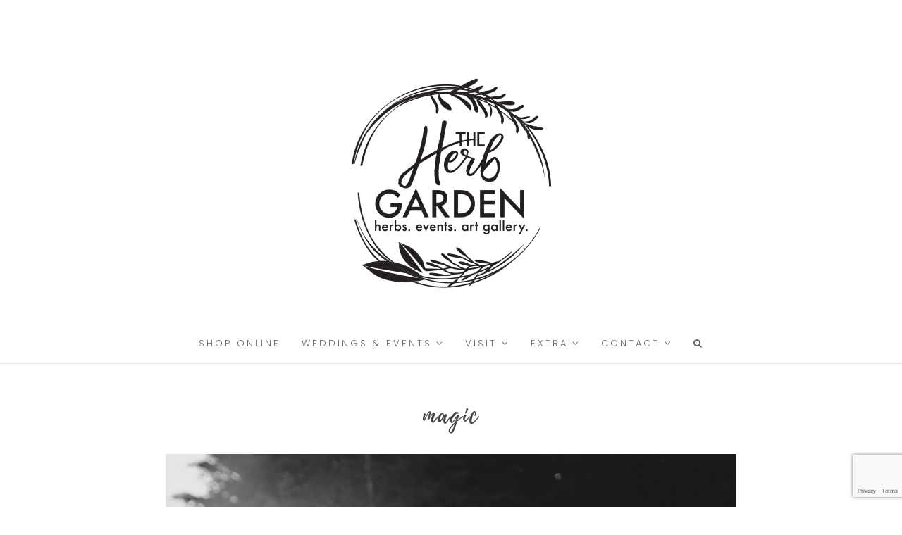

--- FILE ---
content_type: text/html; charset=UTF-8
request_url: https://herbgarden.ca/2023/02/21/open-house-event/magic/
body_size: 18070
content:
<!DOCTYPE html>
<html id="master" dir="ltr" lang="en-US"
	prefix="og: https://ogp.me/ns#" >
<head>
<meta charset="UTF-8">
	<meta name="viewport" content="width=device-width, initial-scale=1">
<link rel="profile" href="http://gmpg.org/xfn/11">
<link rel="pingback" href="https://herbgarden.ca/xmlrpc.php">

<title>magic | the Herb Garden</title>

		<!-- All in One SEO 4.2.8 - aioseo.com -->
		<meta name="robots" content="max-image-preview:large" />
		<link rel="canonical" href="https://herbgarden.ca/2023/02/21/open-house-event/magic/" />
		<meta name="generator" content="All in One SEO (AIOSEO) 4.2.8 " />
		<meta property="og:locale" content="en_US" />
		<meta property="og:site_name" content="the Herb Garden |" />
		<meta property="og:type" content="article" />
		<meta property="og:title" content="magic | the Herb Garden" />
		<meta property="og:url" content="https://herbgarden.ca/2023/02/21/open-house-event/magic/" />
		<meta property="article:published_time" content="2023-02-21T22:14:53+00:00" />
		<meta property="article:modified_time" content="2023-02-21T22:14:53+00:00" />
		<meta name="twitter:card" content="summary" />
		<meta name="twitter:title" content="magic | the Herb Garden" />
		<meta name="google" content="nositelinkssearchbox" />
		<script type="application/ld+json" class="aioseo-schema">
			{"@context":"https:\/\/schema.org","@graph":[{"@type":"BreadcrumbList","@id":"https:\/\/herbgarden.ca\/2023\/02\/21\/open-house-event\/magic\/#breadcrumblist","itemListElement":[{"@type":"ListItem","@id":"https:\/\/herbgarden.ca\/#listItem","position":1,"item":{"@type":"WebPage","@id":"https:\/\/herbgarden.ca\/","name":"Home","url":"https:\/\/herbgarden.ca\/"},"nextItem":"https:\/\/herbgarden.ca\/2023\/02\/21\/open-house-event\/magic\/#listItem"},{"@type":"ListItem","@id":"https:\/\/herbgarden.ca\/2023\/02\/21\/open-house-event\/magic\/#listItem","position":2,"item":{"@type":"WebPage","@id":"https:\/\/herbgarden.ca\/2023\/02\/21\/open-house-event\/magic\/","name":"magic","url":"https:\/\/herbgarden.ca\/2023\/02\/21\/open-house-event\/magic\/"},"previousItem":"https:\/\/herbgarden.ca\/#listItem"}]},{"@type":"ItemPage","@id":"https:\/\/herbgarden.ca\/2023\/02\/21\/open-house-event\/magic\/#itempage","url":"https:\/\/herbgarden.ca\/2023\/02\/21\/open-house-event\/magic\/","name":"magic | the Herb Garden","inLanguage":"en-US","isPartOf":{"@id":"https:\/\/herbgarden.ca\/#website"},"breadcrumb":{"@id":"https:\/\/herbgarden.ca\/2023\/02\/21\/open-house-event\/magic\/#breadcrumblist"},"author":"https:\/\/herbgarden.ca\/author\/admin\/#author","creator":"https:\/\/herbgarden.ca\/author\/admin\/#author","datePublished":"2023-02-21T17:14:53+00:00","dateModified":"2023-02-21T17:14:53+00:00"},{"@type":"Organization","@id":"https:\/\/herbgarden.ca\/#organization","name":"the Herb Garden","url":"https:\/\/herbgarden.ca\/"},{"@type":"WebSite","@id":"https:\/\/herbgarden.ca\/#website","url":"https:\/\/herbgarden.ca\/","name":"the Herb Garden","inLanguage":"en-US","publisher":{"@id":"https:\/\/herbgarden.ca\/#organization"}}]}
		</script>
		<!-- All in One SEO -->

<link rel='dns-prefetch' href='//www.google.com' />
<link rel='dns-prefetch' href='//fonts.googleapis.com' />
<link rel='dns-prefetch' href='//s.w.org' />
<link rel="alternate" type="application/rss+xml" title="the Herb Garden &raquo; Feed" href="https://herbgarden.ca/feed/" />
<link rel="alternate" type="application/rss+xml" title="the Herb Garden &raquo; Comments Feed" href="https://herbgarden.ca/comments/feed/" />
		<script type="text/javascript">
			window._wpemojiSettings = {"baseUrl":"https:\/\/s.w.org\/images\/core\/emoji\/13.0.1\/72x72\/","ext":".png","svgUrl":"https:\/\/s.w.org\/images\/core\/emoji\/13.0.1\/svg\/","svgExt":".svg","source":{"concatemoji":"https:\/\/herbgarden.ca\/wp-includes\/js\/wp-emoji-release.min.js?ver=5.6.16"}};
			!function(e,a,t){var n,r,o,i=a.createElement("canvas"),p=i.getContext&&i.getContext("2d");function s(e,t){var a=String.fromCharCode;p.clearRect(0,0,i.width,i.height),p.fillText(a.apply(this,e),0,0);e=i.toDataURL();return p.clearRect(0,0,i.width,i.height),p.fillText(a.apply(this,t),0,0),e===i.toDataURL()}function c(e){var t=a.createElement("script");t.src=e,t.defer=t.type="text/javascript",a.getElementsByTagName("head")[0].appendChild(t)}for(o=Array("flag","emoji"),t.supports={everything:!0,everythingExceptFlag:!0},r=0;r<o.length;r++)t.supports[o[r]]=function(e){if(!p||!p.fillText)return!1;switch(p.textBaseline="top",p.font="600 32px Arial",e){case"flag":return s([127987,65039,8205,9895,65039],[127987,65039,8203,9895,65039])?!1:!s([55356,56826,55356,56819],[55356,56826,8203,55356,56819])&&!s([55356,57332,56128,56423,56128,56418,56128,56421,56128,56430,56128,56423,56128,56447],[55356,57332,8203,56128,56423,8203,56128,56418,8203,56128,56421,8203,56128,56430,8203,56128,56423,8203,56128,56447]);case"emoji":return!s([55357,56424,8205,55356,57212],[55357,56424,8203,55356,57212])}return!1}(o[r]),t.supports.everything=t.supports.everything&&t.supports[o[r]],"flag"!==o[r]&&(t.supports.everythingExceptFlag=t.supports.everythingExceptFlag&&t.supports[o[r]]);t.supports.everythingExceptFlag=t.supports.everythingExceptFlag&&!t.supports.flag,t.DOMReady=!1,t.readyCallback=function(){t.DOMReady=!0},t.supports.everything||(n=function(){t.readyCallback()},a.addEventListener?(a.addEventListener("DOMContentLoaded",n,!1),e.addEventListener("load",n,!1)):(e.attachEvent("onload",n),a.attachEvent("onreadystatechange",function(){"complete"===a.readyState&&t.readyCallback()})),(n=t.source||{}).concatemoji?c(n.concatemoji):n.wpemoji&&n.twemoji&&(c(n.twemoji),c(n.wpemoji)))}(window,document,window._wpemojiSettings);
		</script>
		<style type="text/css">
img.wp-smiley,
img.emoji {
	display: inline !important;
	border: none !important;
	box-shadow: none !important;
	height: 1em !important;
	width: 1em !important;
	margin: 0 .07em !important;
	vertical-align: -0.1em !important;
	background: none !important;
	padding: 0 !important;
}
</style>
	<link rel='stylesheet' id='mailchimpSF_main_css-css'  href='https://herbgarden.ca/?mcsf_action=main_css&#038;ver=5.6.16' type='text/css' media='all' />
<!--[if IE]>
<link rel='stylesheet' id='mailchimpSF_ie_css-css'  href='https://herbgarden.ca/wp-content/plugins/mailchimp/css/ie.css?ver=5.6.16' type='text/css' media='all' />
<![endif]-->
<link rel='stylesheet' id='wp-block-library-css'  href='https://herbgarden.ca/wp-includes/css/dist/block-library/style.min.css?ver=5.6.16' type='text/css' media='all' />
<link rel='stylesheet' id='contact-form-7-css'  href='https://herbgarden.ca/wp-content/plugins/contact-form-7/includes/css/styles.css?ver=5.2' type='text/css' media='all' />
<link rel='stylesheet' id='pinterestRSScss-css'  href='https://herbgarden.ca/wp-content/plugins/pinterest-rss-widget/style.css?ver=5.6.16' type='text/css' media='all' />
<link rel='stylesheet' id='vidbg-frontend-style-css'  href='https://herbgarden.ca/wp-content/plugins/video-background/css/pushlabs-vidbg.css?ver=2.7.3' type='text/css' media='all' />
<link rel='stylesheet' id='wc-gallery-style-css'  href='https://herbgarden.ca/wp-content/plugins/wc-gallery/includes/css/style.css?ver=1.67' type='text/css' media='all' />
<link rel='stylesheet' id='wc-gallery-popup-style-css'  href='https://herbgarden.ca/wp-content/plugins/wc-gallery/includes/css/magnific-popup.css?ver=1.1.0' type='text/css' media='all' />
<link rel='stylesheet' id='wc-gallery-flexslider-style-css'  href='https://herbgarden.ca/wp-content/plugins/wc-gallery/includes/vendors/flexslider/flexslider.css?ver=2.6.1' type='text/css' media='all' />
<link rel='stylesheet' id='wc-gallery-owlcarousel-style-css'  href='https://herbgarden.ca/wp-content/plugins/wc-gallery/includes/vendors/owlcarousel/assets/owl.carousel.css?ver=2.1.4' type='text/css' media='all' />
<link rel='stylesheet' id='wc-gallery-owlcarousel-theme-style-css'  href='https://herbgarden.ca/wp-content/plugins/wc-gallery/includes/vendors/owlcarousel/assets/owl.theme.default.css?ver=2.1.4' type='text/css' media='all' />
<link rel='stylesheet' id='wc-responsive-video-scripts-css'  href='https://herbgarden.ca/wp-content/plugins/wc-responsive-video/includes/css/style.css?ver=1.11' type='text/css' media='all' />
<link rel='stylesheet' id='ecwd-popup-style-css'  href='https://herbgarden.ca/wp-content/plugins/event-calendar-wd/css/ecwd_popup.css?ver=1.1.41_5ab4fe8ee5d2f' type='text/css' media='all' />
<link rel='stylesheet' id='ecwd_font-awesome-css'  href='https://herbgarden.ca/wp-content/plugins/event-calendar-wd/css/font-awesome/font-awesome.css?ver=1.1.41_5ab4fe8ee5d2f' type='text/css' media='all' />
<link rel='stylesheet' id='ecwd-public-css'  href='https://herbgarden.ca/wp-content/plugins/event-calendar-wd/css/style.css?ver=1.1.41_5ab4fe8ee5d2f' type='text/css' media='all' />
<link rel='stylesheet' id='wc-shortcodes-style-css'  href='https://herbgarden.ca/wp-content/plugins/wc-shortcodes/public/assets/css/style.css?ver=3.46' type='text/css' media='all' />
<link rel='stylesheet' id='wpcanvas2-google-web-fonts-css'  href='//fonts.googleapis.com/css?family=Poppins%3Aregular%2Citalic%2C700%2C700italic%2C300%2C300italic%7CMuli%3Aregular%2Citalic%7COpen+Sans%3Aregular%2Citalic&#038;subset=latin&#038;ver=5.6.16' type='text/css' media='all' />
<link rel='stylesheet' id='wpcanvas2-style-css'  href='https://herbgarden.ca/wp-content/themes/hallie-premium/style.css?ver=4.70.1' type='text/css' media='all' />
<style id='wpcanvas2-style-inline-css' type='text/css'>
/* WP Customizer start */
	@font-face {
    font-family: 'Playlist-Script';
    src: url('http://herbgarden.local/wp-content/uploads/2018/01/Playlist-Script.otf');
    font-weight: normal;
    font-style: normal;
}body { 
	background-image: none;	background-repeat: repeat-x;
	background-position: center top;
	background-attachment: scroll;
	background-size: auto;
	background-color: #ffffff;}
#master .woocommerce .select2-selection,
#master .woocommerce .select2-container .select2-choice,
body,
button,
input,
select,
textarea {
	font-family: "Poppins";-webkit-font-smoothing: antialiased;-moz-osx-font-smoothing: grayscale;	font-size: 15px;font-size: 0.9375rem;	letter-spacing: normal;	font-style: normal;
	font-weight: normal;
	text-transform: none;
	color: #464646;}
caption {
	font-size: 18px;font-size: 1.125rem;}
body {
	line-height: 1.6;
}
th, dt,
b, strong {
	font-weight: bold;
}
caption {
	font-weight: normal;
}
.entry-caption,
.wp-caption-text,
.comment-metadata {
	font-size: 13px;font-size: 0.8125rem;}
pre, code, kbd, tt, var {
	font-size: 14px;font-size: 0.875rem;}
hr {
	background-color: #e8e8e8;}
a,
a:visited,
a:focus,
a:active {
	color: #b4a197;}
a:hover {
	color: #464646;}
.site-header-wrapper {
	background-color: #ffffff;	border-color: #e8e8e8;}
.page-title {
	font-family: "Poppins";-webkit-font-smoothing: subpixel-antialiased;-moz-osx-font-smoothing: auto;	font-size: 23px;font-size: 1.4375rem;	letter-spacing: 2px;letter-spacing: 0.125rem;	font-style: normal;
	font-weight: 300;
	text-transform: uppercase;
	line-height: 1.3;
	color: #464646;}
.page-title strong,
.page-title b {
	font-weight: normal;
}
.page-title-container {
	padding-top: 40px;padding-top: 2.5rem;	padding-bottom: 40px;padding-bottom: 2.5rem;}
.woocommerce .page-title,
h1,
.wc-shortcodes-entry-title,
.entry-title {
	font-family: "Playlist-Script";-webkit-font-smoothing: subpixel-antialiased;-moz-osx-font-smoothing: auto;	font-size: 36px;font-size: 2.25rem;	letter-spacing: 2px;letter-spacing: 0.125rem;	font-style: normal;
	font-weight: 300;
	text-transform: none;
	line-height: 1.3;
	color: #464646;}
.woocommerce .page-title strong,
.woocommerce .page-title b,
h1 strong,
h1 b,
.wc-shortcodes-entry-title strong,
.wc-shortcodes-entry-title b,
.entry-title strong,
.entry-title b {
	font-weight: bold;
}
#master .woocommerce .page-title a,
#master .woocommerce .page-title a:visited,
#master .woocommerce .page-title a:focus,
#master .woocommerce .page-title a:active,
#master h1 a,
#master h1 a:visited,
#master h1 a:focus,
#master h1 a:active,
#master .wc-shortcodes-entry-title a,
#master .wc-shortcodes-entry-title a:visited,
#master .wc-shortcodes-entry-title a:focus,
#master .wc-shortcodes-entry-title a:active,
#master .entry-title a,
#master .entry-title a:visited,
#master .entry-title a:focus,
#master .entry-title a:active {
	color: #464646;}
#master .woocommerce .page-title a:hover,
#master h1 a:hover,
#master .wc-shortcodes-entry-title a:hover,
#master .entry-title a:hover {
	color: #828282;}
#wrap #jp-relatedposts .jp-relatedposts-post-title,
#wrap #jp-relatedposts .jp-relatedposts-post-title a,
#wrap div#jp-relatedposts h3.jp-relatedposts-headline,
.comment-form label,
.comment-reply-title,
.comments-title,
h2,
h3 {
	font-family: "Poppins";-webkit-font-smoothing: antialiased;-moz-osx-font-smoothing: grayscale;	letter-spacing: 2px;letter-spacing: 0.125rem;	font-style: normal;
	font-weight: 300;
	text-transform: uppercase;
	line-height: 1.2;
	color: #464646;}
h2 strong, h2 b,
h3 strong, h3 b {
	font-weight: normal;
}
#wrap div#jp-relatedposts h3.jp-relatedposts-headline em,
.comment-reply-title,
.comments-title {
	color: #464646;	background-color: #f2f1ed;}
h2 a, h3 a,
h2 a:visited, h3 a:visited,
h2 a:focus, h3 a:focus,
h2 a:active, h3 a:active {
	color: #b4a197;}
h2 a:hover, h3 a:hover {
	color: #b4a197;}
.comment-author .fn a,
.comment-author .fn,
.comment-author .says,
.author-title,
h4,
h4 strong,
h4 b,
h4 a,
h4 a:visited,
h4 a:focus,
h4 a:active {
	font-family: "Poppins";-webkit-font-smoothing: antialiased;-moz-osx-font-smoothing: grayscale;	letter-spacing: normal;	font-style: normal;
	font-weight: 300;
	text-transform: none;
	color: #464646;}
h5, h6,
h5 strong, h6 strong,
h5 b, h6 b,
h5 a, h6 a,
h5 a:visited, h6 a:visited,
h5 a:focus, h6 a:focus,
h5 a:active, h6 a:active {
	font-family: "Poppins";-webkit-font-smoothing: antialiased;-moz-osx-font-smoothing: grayscale;	font-style: normal;
	font-weight: bold;
	text-transform: none;
	color: #464646;}

h4 a:hover, h5 a:hover, h6 a:hover {
	color: #464646;}
h2 {
	font-size: 18px;font-size: 1.125rem;}
#wrap div#jp-relatedposts h3.jp-relatedposts-headline,
.comment-reply-title,
.comments-title,
#wrap #jp-relatedposts .jp-relatedposts-post-title,
#wrap #jp-relatedposts .jp-relatedposts-post-title a,
.comment-form label,
h3 {
	font-size: 16px;font-size: 1rem;}
.comment-author .fn,
.comment-author .says,
.author-title,
h4 {
	font-size: 14px;font-size: 0.875rem;}
h5 {
	font-size: 13px;font-size: 0.8125rem;}
h6 {
	font-size: 12px;font-size: 0.75rem;}
#master #wrap .select2-search__field,
#master #wrap .select2-selection,
#master #wrap .select2-container .select2-choice,
#master #wrap .select2-drop-active,
#master .woocommerce .site-main select,
#master .woocommerce .site-main input,
#master .woocommerce .site-main textarea,
#master .woocommerce-cart table.cart td.actions .coupon .input-text,
select,
input,
textarea {
	background-color: #ffffff;	color: #464646;	border-color: #ebe2dd;	padding-top: 13px;padding-top: 0.8125rem;	padding-bottom: 13px;padding-bottom: 0.8125rem;	padding-left: 20px;padding-left: 1.25rem;	padding-right: 20px;padding-right: 1.25rem;}
#master .woocommerce .select2-selection__rendered {
	color: #464646;	min-height: 18px;min-height: 1.125rem;}
#master .select2-results__option {
	padding-left: 20px;padding-left: 1.25rem;	padding-right: 20px;padding-right: 1.25rem;}
#master #wrap .select2-container--open .select2-selection,
#master .woocommerce .site-main select:focus,
#master .woocommerce .site-main input:focus,
#master .woocommerce .site-main textarea:focus,
#master .woocommerce-cart table.cart td.actions .coupon .input-text:focus,
select:focus,
input:focus,
textarea:focus {
	border-color: #ebe2dd;}
#master #wrap .select2-search__field,
#master #wrap .select2-dropdown {
	background-color: #ffffff;	color: #464646;	border-color: #ebe2dd;}
.site-boundary { 
	width: 1200px;width: 75rem;}
.site-structure-box #page {
	max-width: 1204px;max-width: 75.25rem;}
.site-padding,
body .site-content .content-area {
	padding-left: 20px;padding-left: 1.25rem;	padding-right: 20px;padding-right: 1.25rem;}
.site-content .widget-area {
	padding-right: 20px;padding-right: 1.25rem;	padding-left: 20px;padding-left: 1.25rem;}
.sidebar-position-left.display-sidebar .site-content .widget-area {
	padding-right: 20px;padding-right: 1.25rem;	padding-left: 20px;padding-left: 1.25rem;}
.site-content .widget-area .sidebar-background {
	padding-left: 0px;padding-left: 0rem;	padding-right: 0px;padding-right: 0rem;}
.page-template-content-width-no-heading .content-area,
.page-template-content-width .content-area,
.page-template-single-column-page .content-area,
.post-template-single-column-page .content-area,
.display-sidebar .content-area {
	width: 860px;width: 53.75rem;}
.display-sidebar .widget-area {
	width: 340px;width: 21.25rem;}
#wrap #page a.button,
#wrap #page button.button,
#wrap #page input.button,
#wrap #page #respond input#submit,
#wrap #page #content input.button,
#wrap .wc-shortcodes-button,
#wrap #page .comment-reply-link,
body #infinite-handle span,
button,
input[type="button"],
input[type="reset"],
input[type="submit"] {
	font-family: "Poppins";-webkit-font-smoothing: subpixel-antialiased;-moz-osx-font-smoothing: auto;	font-size: 14px;font-size: 0.875rem;	letter-spacing: 1px;letter-spacing: 0.0625rem;	font-style: italic;
	font-weight: normal;
	text-transform: capitalize;
	padding-top: 15px;padding-top: 0.9375rem;	padding-bottom: 15px;padding-bottom: 0.9375rem;	padding-left: 20px;padding-left: 1.25rem;	padding-right: 20px;padding-right: 1.25rem;}
#master #wrap #page .wc-shortcodes-posts-template-slider2 .wc-shortcodes-read-more > a,
#wrap #page .large-button {
	padding-top: 21px;padding-top: 1.3125rem;	padding-bottom: 21px;padding-bottom: 1.3125rem;	padding-left: 28px;padding-left: 1.75rem;	padding-right: 28px;padding-right: 1.75rem;}
#wrap #page a.button,
#wrap #page button.button,
#wrap #page input.button,
#wrap #page #respond input#submit,
#wrap #page #content input.button,
#wrap #page .comment-reply-link,
body #infinite-handle span,
button,
input[type="button"],
input[type="reset"],
input[type="submit"],
#wrap #page a.button:visited,
#wrap #page button.button:visited,
#wrap #page input.button:visited,
#wrap #page #respond input#submit:visited,
#wrap #page #content input.button:visited,
#wrap #page .comment-reply-link:visited,
body #infinite-handle span:visited,
button:visited,
input[type="button"]:visited,
input[type="reset"]:visited,
input[type="submit"]:visited,
#wrap #page a.button:focus,
#wrap #page button.button:focus,
#wrap #page input.button:focus,
#wrap #page #respond input#submit:focus,
#wrap #page #content input.button:focus,
#wrap #page .comment-reply-link:focus,
body #infinite-handle span:focus,
button:focus,
input[type="button"]:focus,
input[type="reset"]:focus,
input[type="submit"]:focus,
#wrap #page a.button:active,
#wrap #page button.button:active,
#wrap #page input.button:active,
#wrap #page #respond input#submit:active,
#wrap #page #content input.button:active,
#wrap #page .comment-reply-link:active,
body #infinite-handle span:active,
button:active,
input[type="button"]:active,
input[type="reset"]:active,
input[type="submit"]:active {
	color: #464646;	background-color: #ebe2dd;	border-color: #ebe2dd;}
#wrap #page a.button:hover,
#wrap #page button.button:hover,
#wrap #page input.button:hover,
#wrap #page #respond input#submit:hover,
#wrap #page #content input.button:hover,
body #infinite-handle span:hover,
#wrap #page .comment-reply-link:hover,
button:hover,
input[type="button"]:hover,
input[type="reset"]:hover,
input[type="submit"]:hover {
	color: #464646;	background-color: transparent;
	border-color: #464646;}
#master #wrap .button.secondary-button:visited,
#master #wrap .button.secondary-button {
	color: #464646;	background-color: #f2f1ed;	border-color: #f2f1ed;}

#master #wrap .button.secondary-button:hover {
	color: #aeaeae;	background-color: transparent;
	border-color: #aeaeae;}
#wrap #page .woocommerce-pagination ul li a,
#wrap #page .woocommerce-pagination ul li span,
.paging-navigation .nav-links a.page-numbers {
	color: #464646;	line-height: 1.6;
}
#wrap #page .woocommerce-pagination ul li a:hover,
.paging-navigation .nav-links a:hover {
	color: #464646;	background: transparent;
}
#wrap #page .woocommerce-pagination ul li .current,
#wrap #page .paging-navigation .nav-links .current {
	color: #b4a197;	border-color: #b4a197;}
.wc-shortcodes-font-awesome-enabled #infinite-handle span:before {
	bottom: 14px;bottom: 0.875rem;	left: 20px;left: 1.25rem;}
#master .woocommerce .checkout_coupon input,
#master #wrap .bare-inline-widget form *,
#wrap #page div.product form.cart .quantity input,
#wrap #page div.product form.cart button,
#wrap #page table.shop_table .quantity input,
#wrap #page table.shop_table .actions input,
.page-content .search-form *,
#wrap .wpc2-post .sib_signup_form > div[class^="sib_signup_box_inside_"] > p > *,
#wrap .content-widget .sib_signup_form > div[class^="sib_signup_box_inside_"] > p > *,
#wrap .wpc2-post .mc4wp-form-fields > p > *,
#wrap .content-widget .mc4wp-form-fields > p > *,
.post-password-form p * {
	height: 48px;height: 3rem;}
.site-main .comment-navigation a,
.site-main .post-navigation a {
	border-color: #b4a197;}
.site-main .comment-navigation a:hover,
.site-main .post-navigation a:hover {
	border-color: #464646;}
#master .woocommerce .quantity input.qty,
#master .woocommerce #content .quantity input.qty,
#master .woocommerce-page .quantity input.qty,
#master .woocommerce-page #content .quantity input.qty {
	width: 80px;width: 5rem;}
#master #wrap .top-bar-container {
	background-color: transparent;}
#master #wrap .top-bar-container .bare-inline-widget,
#master #wrap .top-bar-container .widget-title {
	font-family: "Poppins";-webkit-font-smoothing: antialiased;-moz-osx-font-smoothing: grayscale;	font-size: 13px;font-size: 0.8125rem;	letter-spacing: 1px;letter-spacing: 0.0625rem;	font-style: normal;
	font-weight: normal;
	text-transform: none;
	color: #464646;}
#master #wrap #top-bar .line-widget-area .bare-inline-widget-button .widget_nav_menu .menu > li:after,
#master #wrap #top-bar .wc-shortcodes-social-icons-format-icon li a i,
#master #wrap .top-bar-container .line-widget-button .bare-inline-widget a,
#master #wrap .top-bar-container .widget-title a {
	color: #666666;}
#master #wrap .top-bar-container .line-widget-button > .widget-title,
#master #wrap .top-bar-container .line-widget-button > .bare-inline-widget {
	padding-top: 10px;padding-top: 0.625rem;	padding-bottom: 10px;padding-bottom: 0.625rem;}
#master #wrap .top-bar-container .line-widget-button > .bare-inline-widget.widget_wc_shortcodes_social_icons {
	min-height: 40px;min-height: 2.5rem;	line-height: 40px;line-height: 2.5rem;	padding-top: 0;
	padding-bottom: 0;
}
#master #wrap .top-bar-container .bare-inline-widget-button .bare-inline-widget.widget_text .textwidget {
	line-height: 1.6;
}
#master #wrap #top-bar .wc-shortcodes-social-icons-format-icon li a:hover i,
#master #wrap #top-bar .line-widget-button .bare-inline-widget a:hover,
#master #wrap #top-bar .line-widget-button .widget-title a:hover {
	color: #9b9b9b;}
#master #wrap .top-bar-container .right-line-widget-button .widget-title a {
	font-family: "Poppins";-webkit-font-smoothing: subpixel-antialiased;-moz-osx-font-smoothing: auto;	letter-spacing: 1px;letter-spacing: 0.0625rem;	font-style: italic;
	font-weight: normal;
	text-transform: capitalize;
	color: #464646;}
#master #wrap .top-bar-container .line-widget-button.right-line-widget-button > .widget-title {
	background-color: #ebe2dd;	border-color: #ebe2dd;}
#master #wrap .top-bar-container .line-widget-button.right-line-widget-button > .widget-title {
	padding-top: 0px;padding-top: 0rem;	padding-bottom: 0px;padding-bottom: 0rem;}
#master #wrap .top-bar-container .line-widget-button.right-line-widget-button > .widget-title a {
	padding-top: 10px;padding-top: 0.625rem;	padding-bottom: 10px;padding-bottom: 0.625rem;	padding-left: 10px;padding-left: 0.625rem;	padding-right: 10px;padding-right: 0.625rem;}
#master #wrap .top-bar-container .right-line-widget-button .widget-title a:hover {
	color: #464646;}
#master #wrap #page .bare-inline-widget-button a.button,
#master #wrap #page .bare-inline-widget-button button,
#master #wrap #page .bare-inline-widget-button input[type="button"],
#master #wrap #page .bare-inline-widget-button input[type="reset"],
#master #wrap #page .bare-inline-widget-button input[type="submit"] {
	font-size: 12px;font-size: 0.75rem;	border-color: #ebe2dd;	color: #464646;	background-color: #ebe2dd;}
#master #wrap #page .bare-inline-widget-button a.button:hover,
#master #wrap #page .bare-inline-widget-button button:hover,
#master #wrap #page .bare-inline-widget-button input[type="button"]:hover,
#master #wrap #page .bare-inline-widget-button input[type="reset"]:hover,
#master #wrap #page .bare-inline-widget-button input[type="submit"]:hover {
	color: #464646;	background-color: transparent;
	border-color: #464646;}
#master #wrap .bare-inline-widget-button input,
#master #wrap .bare-inline-widget-button select,
#master #wrap .bare-inline-widget-button textarea {
	font-size: 13px;font-size: 0.8125rem;	color: #464646;	border-color: #464646;}
#master #wrap .bare-inline-widget-button input:focus,
#master #wrap .bare-inline-widget-button select:focus,
#master #wrap .bare-inline-widget-button textarea:focus {
	border-color: #666666;}
.site-branding-container .site-branding {
	padding-top: 90px;padding-top: 5.625rem;	padding-bottom: 50px;padding-bottom: 3.125rem;}
.site-title {
	font-family: "Muli";-webkit-font-smoothing: antialiased;-moz-osx-font-smoothing: grayscale;	font-size: 45px;font-size: 2.8125rem;	letter-spacing: normal;	font-style: normal;
	font-weight: normal;
	text-transform: none;
	line-height: 1.2;
}
.site-title b,
.site-title strong {
	font-weight: normal;
}
.site-title,
.site-title a,
.site-title a:active,
.site-title a:focus,
.site-title a:visited,
.site-title a:hover {
	color: #666666;}
.site-title {
	padding-bottom: 10px;padding-bottom: 0.625rem;}
.site-description {
	font-family: "Muli";-webkit-font-smoothing: antialiased;-moz-osx-font-smoothing: grayscale;	font-size: 15px;font-size: 0.9375rem;	letter-spacing: normal;	font-style: normal;
	font-weight: normal;
	text-transform: none;
	line-height: 1.2;
}
#wrap .site-header .header-navigation {
	background-image: none;	background-color: #ffffff;	background-repeat: repeat-x;
	background-position: center top;
	background-size: auto;
}
#master #wrap #menubar .line-widget-area .bare-widget-dropdown {
	background-color: #ffffff;	color: #666666;	border-color: #e8e8e8;}
#master #wrap #top-bar .bare-widget-dropdown {
	background-color: #ffffff;	border-color: #e8e8e8;}
#master #wrap #menubar .line-widget-area .bare-widget-dropdown h1,
#master #wrap #menubar .line-widget-area .bare-widget-dropdown h2,
#master #wrap #menubar .line-widget-area .bare-widget-dropdown h3,
#master #wrap #menubar .line-widget-area .bare-widget-dropdown h4,
#master #wrap #menubar .line-widget-area .bare-widget-dropdown h5,
#master #wrap #menubar .line-widget-area .bare-widget-dropdown h6 {
	color: #666666;}
#master #wrap #menubar .line-widget-area .bare-widget-dropdown a,
#master #wrap #menubar .line-widget-area .bare-widget-dropdown a:visited,
#master #wrap #menubar .line-widget-area .bare-widget-dropdown a:focus,
#master #wrap #menubar .line-widget-area .bare-widget-dropdown a:active {
	color: #464646;}
#master #wrap #menubar .line-widget-area .bare-widget-dropdown a:hover {
	color: #cccccc;}
#master #wrap #menubar .line-widget-area .bare-widget-dropdown select,
#master #wrap #menubar .line-widget-area .bare-widget-dropdown input,
#master #wrap #menubar .line-widget-area .bare-widget-dropdown textarea {
	color: #666666;	background-color: #ffffff;	border-color: #9e9e9e;}
#master #wrap #menubar .line-widget-area .bare-widget-dropdown select:focus,
#master #wrap #menubar .line-widget-area .bare-widget-dropdown input:focus,
#master #wrap #menubar .line-widget-area .bare-widget-dropdown textarea:focus {
	border-color: #9e9e9e;}
#master #wrap #menubar .line-widget-area .bare-widget-dropdown a.button,
#master #wrap #menubar .line-widget-area .bare-widget-dropdown button,
#master #wrap #menubar .line-widget-area .bare-widget-dropdown input[type="button"],
#master #wrap #menubar .line-widget-area .bare-widget-dropdown input[type="reset"],
#master #wrap #menubar .line-widget-area .bare-widget-dropdown input[type="submit"],
#master #wrap #menubar .line-widget-area .bare-widget-dropdown a.button:focus,
#master #wrap #menubar .line-widget-area .bare-widget-dropdown button:focus,
#master #wrap #menubar .line-widget-area .bare-widget-dropdown input[type="button"]:focus,
#master #wrap #menubar .line-widget-area .bare-widget-dropdown input[type="reset"]:focus,
#master #wrap #menubar .line-widget-area .bare-widget-dropdown input[type="submit"]:focus,
#master #wrap #menubar .line-widget-area .bare-widget-dropdown a.button:active,
#master #wrap #menubar .line-widget-area .bare-widget-dropdown button:active,
#master #wrap #menubar .line-widget-area .bare-widget-dropdown input[type="button"]:active,
#master #wrap #menubar .line-widget-area .bare-widget-dropdown input[type="reset"]:active,
#master #wrap #menubar .line-widget-area .bare-widget-dropdown input[type="submit"]:active,
#master #wrap #menubar .line-widget-area .bare-widget-dropdown a.button:visited,
#master #wrap #menubar .line-widget-area .bare-widget-dropdown button:visited,
#master #wrap #menubar .line-widget-area .bare-widget-dropdown input[type="button"]:visited,
#master #wrap #menubar .line-widget-area .bare-widget-dropdown input[type="reset"]:visited,
#master #wrap #menubar .line-widget-area .bare-widget-dropdown input[type="submit"]:visited {
	color: #ffffff;	background-color: #cccccc;	border-color: #cccccc;}
#master #wrap #menubar .line-widget-area .bare-widget-dropdown a.button:hover,
#master #wrap #menubar .line-widget-area .bare-widget-dropdown button:hover,
#master #wrap #menubar .line-widget-area .bare-widget-dropdown input[type="button"]:hover,
#master #wrap #menubar .line-widget-area .bare-widget-dropdown input[type="reset"]:hover,
#master #wrap #menubar .line-widget-area .bare-widget-dropdown input[type="submit"]:hover {
	color: #cccccc;	background-color: transparent;
	border-color: #cccccc;}
.site-menu-bar {
	background-color: #ffffff;	border-color: #e8e8e8;}
.wpc2-nav-menu .menu-toggle,
.wpc2-nav-menu {
	font-family: "Poppins";-webkit-font-smoothing: subpixel-antialiased;-moz-osx-font-smoothing: auto;	font-size: 13px;font-size: 0.8125rem;	letter-spacing: 3px;letter-spacing: 0.1875rem;	font-style: normal;
	font-weight: 300;
	text-transform: uppercase;
	line-height: 1.2;
}
.wpc2-nav-menu b,
.wpc2-nav-menu strong {
	font-weight: 300;
}
.wpc2-nav-menu .menu-toggle,
.wpc2-nav-menu a,
.wpc2-nav-menu a:visited,
.wpc2-nav-menu a:focus,
.wpc2-nav-menu a:active {
	color: #666666;}
.show_dropdown-arrow .wpc2-nav-menu a:after {
	color: #666666;}
.site-nav-header .bare-inline-widget-button .bare-inline-widget,
.site-nav-header .line-widget-button .widget-title a,
.wpc2-nav-menu .menu-toggle,
.wpc2-nav-menu .menu > li > a {
	padding-top: 20px;padding-top: 1.25rem;	padding-bottom: 20px;padding-bottom: 1.25rem;	line-height: 1.2;
}
.site-nav-header .line-widget-button > .bare-inline-widget.widget_wc_shortcodes_social_icons {
	min-height: 55px;min-height: 3.4375rem;	line-height: 55px;line-height: 3.4375rem;	padding-top: 0;
	padding-bottom: 0;
}
.wpc2-nav-menu a {
	padding-left: 15px;padding-left: 0.9375rem;	padding-right: 15px;padding-right: 0.9375rem;}
.wpc2-nav-menu .menu-toggle:hover,
.wpc2-nav-menu li > a:hover {
	color: #9b9b9b;}
.site-nav-header #line-widgets {
	padding-left: 15px;padding-left: 0.9375rem;	padding-right: 15px;padding-right: 0.9375rem;}
.site-nav-header .line-widget-button .widget-title a {
	padding-left: 8px;padding-left: 0.5rem;	padding-right: 8px;padding-right: 0.5rem;}
.site-nav-header .line-widget-button .bare-inline-widget,
.site-nav-header .line-widget-button .widget-title a,
.site-nav-header .line-widget-button .widget-title a:visited,
.site-nav-header .line-widget-button .widget-title a:focus,
.site-nav-header .line-widget-button .widget-title a:active {
	font-family: "Poppins";-webkit-font-smoothing: subpixel-antialiased;-moz-osx-font-smoothing: auto;	font-size: 13px;font-size: 0.8125rem;	letter-spacing: 3px;letter-spacing: 0.1875rem;	font-style: normal;
	font-weight: 300;
	text-transform: uppercase;
	color: #666666;}
.site-nav-header .line-widget-button .widget-title a:hover {
	color: #9b9b9b;}
.site-nav-header .line-widget-area .bare-inline-widget-button {
	padding-left: 8px;padding-left: 0.5rem;	padding-right: 8px;padding-right: 0.5rem;}
#master #wrap .site-nav-header .line-widget-container .wc-shortcodes-social-icons-format-icon li a i {
	color: #666666;}
#master #wrap .site-nav-header .line-widget-container .wc-shortcodes-social-icons-format-icon li a:hover i {
	color: #9b9b9b;}
.wpc2-nav-menu ul ul {
	border-color: #e8e8e8;}
.wpc2-nav-menu ul ul li {
	border-color: #ffffff;}
.wpc2-nav-menu ul ul a {
	padding-top: 12px;padding-top: 0.75rem;	padding-bottom: 12px;padding-bottom: 0.75rem;	background-color: #ffffff;}
.wpc2-nav-menu ul ul a,
.wpc2-nav-menu ul ul a:visited,
.wpc2-nav-menu ul ul a:focus,
.wpc2-nav-menu ul ul a:active {
	color: #666666;}
.wpc2-nav-menu ul ul a:hover {
	color: #9b9b9b;}
.wc-shortcodes-font-awesome-enabled .menu ul > li.menu-item-has-children > a {
	padding-right: 30px;padding-right: 1.875rem;}
.wc-shortcodes-font-awesome-enabled .menu ul > li.menu-item-has-children > a:after {
	padding-top: 12px;padding-top: 0.75rem;	padding-bottom: 12px;padding-bottom: 0.75rem;	padding-right: 15px;padding-right: 0.9375rem;}
.wpc-sticky-menu .site-menu-bar {
	background-color: #ffffff;}
.wpc-sticky-menu .site-nav-header .bare-inline-widget-button .bare-inline-widget,
.wpc-sticky-menu .site-nav-header .line-widget-button .widget-title a,
.wpc-sticky-menu .wpc2-nav-menu .menu-toggle,
.wpc-sticky-menu .wpc2-nav-menu .menu > li > a {
	line-height: 1.2;
}
.wpc-sticky-menu .site-nav-header .line-widget-button > .bare-inline-widget.widget_wc_shortcodes_social_icons {
	min-height: 55px;min-height: 3.4375rem;	line-height: 55px;line-height: 3.4375rem;	padding-top: 0;
	padding-bottom: 0;
}
.front-page-widget-area {
	background-color: #ffffff;}
.site-content { 
	background-color: #ffffff;}
.site-content .content-area,
.site-content .widget-area .sidebar-background {
	padding-top: 50px;padding-top: 3.125rem;	padding-bottom: 50px;padding-bottom: 3.125rem;}
.site-content .front-page-content-wrapper {
	padding-top: 25px;padding-top: 1.5625rem;}
.site-content .blog-content-wrapper {
	padding-top: 50px;padding-top: 3.125rem;	padding-bottom: 50px;padding-bottom: 3.125rem;	border-color: #e8e8e8;}
.wc-shortcodes-post-in-cat-links a,
.post-in-cat-links a {
	font-family: "Poppins";-webkit-font-smoothing: subpixel-antialiased;-moz-osx-font-smoothing: auto;	font-size: 12px;font-size: 0.75rem;	letter-spacing: normal;	font-style: normal;
	font-weight: normal;
	text-transform: none;
	line-height: 1.3;
	color: #000000;}
.date-box {
	background-color: #f2f1ed;}
.date-box-container,
.date-box,
.date-box a,
.date-box a:visited,
.date-box a:focus,
.date-box a:hover,
.date-box a:active {
	font-family: "Poppins";-webkit-font-smoothing: antialiased;-moz-osx-font-smoothing: grayscale;	font-size: 13px;font-size: 0.8125rem;	letter-spacing: 2px;letter-spacing: 0.125rem;	font-style: normal;
	font-weight: normal;
	text-transform: capitalize;
	line-height: 1.3;
	color: #464646;}
.date-box b,
.date-box strong {
	font-weight: normal;
}
blockquote {
	font-family: "Poppins";-webkit-font-smoothing: antialiased;-moz-osx-font-smoothing: grayscale;	font-size: 19px;font-size: 1.1875rem;	letter-spacing: normal;	font-style: italic;
	font-weight: 300;
	text-transform: none;
	line-height: 1.5;
	background-color: #f7f7f7;	border-left-color: #e8e8e8;}
blockquote b,
blockquote strong {
	font-weight: 300;
}
.date-info,
#wrap .wc-share-buttons-container .comments-link a,
#wrap .wc-share-buttons-container .comments-link a:visited,
#wrap .wc-share-buttons-container .comments-link a:focus,
#wrap .wc-share-buttons-container .comments-link a:active,
#wrap .wc-shortcodes-share-buttons li,
#wrap .wc-shortcodes-share-buttons li span,
.post-meta,
.post-meta a,
.post-meta a:visited,
.post-meta a:focus,
.post-meta a:active {
	font-family: "Poppins";-webkit-font-smoothing: antialiased;-moz-osx-font-smoothing: grayscale;	font-size: 13px;font-size: 0.8125rem;	letter-spacing: 2px;letter-spacing: 0.125rem;	font-style: normal;
	font-weight: 300;
	text-transform: uppercase;
	line-height: 1;
	color: #777675;	text-decoration: none;
}
.post-meta b,
.post-meta strong {
	font-weight: 300;
}
body fieldset,
.site-main > .hentry,
.search .wpc2-post,
.blog .hentry,
.archive .hentry {
	border-color: #e8e8e8;}
#wrap .entry-caption,
#wrap .wp-caption-text {
	background-color: #faf8f7;}
#wrap .wpc2-thumbnail-grid .gallery-caption {
	background-color: rgb(250,248,247);background-color: rgba(250,248,247,0.6);}
#wrap .entry-caption,
#wrap .entry-caption *,
#wrap .wp-caption-text,
#wrap .wp-caption-text * {
	color: #464646;}
#wrap .wp-caption-text a,
#wrap .wp-caption-text a:hover,
#wrap .wp-caption-text a:active,
#wrap .wp-caption-text a:focus,
#wrap .wp-caption-text a:visited {
	color: #f2ddd1;}
.author-info {
	border-color: #e8e8e8;}
.comment-author .fn {
}
.comment-list .comment,
.comment-list li.comment,
.comment .comment-respond {
	border-color: #e8e8e8;}
#master .comment-list .comment {
	background-color: #ffffff;}
#master .cancel-comment-reply-link
#master .comment-metadata,
#master .comment-metadata a,
#master .comment-metadata a:hover,
#master .comment-metadata a:visited,
#master .comment-metadata a:focus,
#master .comment-metadata a:active {
	color: #cccccc;}
#master .comment-metadata {
	font-style: normal;
}
#wrap .wpc2-loading::after,
#wrap .wc-gallery-loading::after,
#wrap .wc-shortcodes-loading::after {
	background-color: #f7f7f7;}
#wrap .yarpp-related h3 {
	font-weight: 300 !important;
	font-size: 16px;font-size: 1rem;	text-transform: uppercase !important;
}
#wrap .yarpp-related a,
#wrap .yarpp-related a .yarpp-thumbnail-title {
	font-weight: normal !important;
}
#wrap .wc-gallery .gallery-caption p {
	font-size: 13px;font-size: 0.8125rem;}
#wrap .wc-image-links .gallery-caption a,
#wrap .wc-image-links .gallery-caption h3 {
	background-color: #ffffff;	color: #464646;}
#wrap .wc-gallery-captions-onhover .wp-caption-text,
#wrap .wc-gallery-captions-showon .wp-caption-text {
	background-color: rgb(250,248,247);background-color: rgba(250,248,247,0.6);}
#wrap .wc-image-links .gallery-caption h3 {
		top: -20px;top: -1.25rem;}
#wrap .wc-shortcodes-button.wc-shortcodes-button-primary:visited,
#wrap .wc-shortcodes-button.wc-shortcodes-button-primary {
	color: #464646;	background-color: #ebe2dd;	border-color: #ebe2dd;}

#wrap .wc-shortcodes-button.wc-shortcodes-button-primary:hover {
	color: #464646;	background-color: transparent;
	border-color: #464646;}

#wrap .wc-shortcodes-button.wc-shortcodes-button-secondary:visited,
#wrap .wc-shortcodes-button.wc-shortcodes-button-secondary {
	color: #464646;	background-color: #f2f1ed;	border-color: #f2f1ed;}

#wrap .wc-shortcodes-button.wc-shortcodes-button-secondary:hover {
	color: #aeaeae;	background-color: transparent;
	border-color: #aeaeae;}

#wrap .wc-shortcodes-button.wc-shortcodes-button-inverse:visited,
#wrap .wc-shortcodes-button.wc-shortcodes-button-inverse {
	color: #464646;	background-color: transparent;
	border-color: #464646;}

#wrap .wc-shortcodes-button.wc-shortcodes-button-inverse:hover {
	color: #464646;	background-color: #ebe2dd;	border-color: #ebe2dd;}

#wrap .wc-shortcodes-button.wc-shortcodes-button-success:visited,
#wrap .wc-shortcodes-button.wc-shortcodes-button-success {
	color: #efffef;	background-color: #8bb28b;	border-color: #8bb28b;}

#wrap .wc-shortcodes-button.wc-shortcodes-button-success:hover {
	color: #8bb28b;	background-color: transparent;
	border-color: #8bb28b;}

#wrap .wc-shortcodes-button.wc-shortcodes-button-warning:visited,
#wrap .wc-shortcodes-button.wc-shortcodes-button-warning {
	color: #eb961d;	background-color: #ffd2b0;	border-color: #ffd2b0;}

#wrap .wc-shortcodes-button.wc-shortcodes-button-warning:hover {
	color: #ffd2b0;	background-color: transparent;
	border-color: #ffd2b0;}

#wrap .wc-shortcodes-button.wc-shortcodes-button-danger:visited,
#wrap .wc-shortcodes-button.wc-shortcodes-button-danger {
	color: #ffe8e8;	background-color: #d9534f;	border-color: #d9534f;}

#wrap .wc-shortcodes-button.wc-shortcodes-button-danger:hover {
	color: #d9534f;	background-color: transparent;
	border-color: #d9534f;}

#wrap .wc-shortcodes-button.wc-shortcodes-button-info:visited,
#wrap .wc-shortcodes-button.wc-shortcodes-button-info {
	color: #eff9ff;	background-color: #5bc0de;	border-color: #5bc0de;}

#wrap .wc-shortcodes-button.wc-shortcodes-button-info:hover {
	color: #5bc0de;	background-color: transparent;
	border-color: #5bc0de;}
#wrap .wc-shortcodes-testimonial .wc-shortcodes-testimonial-content {
	font-family: "Poppins";-webkit-font-smoothing: antialiased;-moz-osx-font-smoothing: grayscale;	font-size: 19px;font-size: 1.1875rem;	letter-spacing: normal;	font-style: italic;
	font-weight: 300;
	text-transform: none;
	line-height: 1.5;
}
#wrap .wc-shortcodes-testimonial-content { 
	border-top-color: #e8e8e8;	background-color: #f7f7f7;	color: #464646;}
#wrap .wc-shortcodes-testimonial-content:after {
	border-right-color: #f7f7f7;}
#wrap .wc-shortcodes-testimonial-right .wc-shortcodes-testimonial-content:after {
	border-left-color: #f7f7f7;}
#wrap .wc-shortcodes-accordion {
}
#wrap .wc-shortcodes-accordion .wc-shortcodes-accordion-trigger {
	border-color: #e8e8e8;}
#wrap .wc-shortcodes-accordion .wc-shortcodes-accordion-content {
	border-color: #e8e8e8;}
.wc-shortcodes-toggle {
}
.wc-shortcodes-toggle .wc-shortcodes-toggle-trigger {
	border-color: #e8e8e8;}
.wc-shortcodes-toggle .wc-shortcodes-toggle-container {
	border-color: #e8e8e8;}
.wc-shortcodes-tabs {
}
.wc-shortcodes-tabs ul.wcs-tabs-nav {
	border-color: #e8e8e8;}
.wc-shortcodes-tabs ul.wcs-tabs-nav li a {
	border-color: #e8e8e8;}
.wc-shortcodes-tabs ul.wcs-tabs-nav .wcs-state-active a {
	background-color: #ffffff;}
.wc-shortcodes-tabs ul.wcs-tabs-nav .wcs-state-active a:hover { }
.wc-shortcodes-tabs .tab-content {
	background-color: #ffffff;	border-color: #e8e8e8;}
.wc-shortcodes-divider.wc-shortcodes-divider-style-solid,
.wc-shortcodes-divider.wc-shortcodes-divider-style-dotted,
.wc-shortcodes-divider.wc-shortcodes-divider-style-dashed,
.wc-shortcodes-divider.wc-shortcodes-divider-line-double.wc-shortcodes-divider-style-solid,
.wc-shortcodes-divider.wc-shortcodes-divider-line-double.wc-shortcodes-divider-style-dotted,
.wc-shortcodes-divider.wc-shortcodes-divider-line-double.wc-shortcodes-divider-style-dashed,
.wc-shortcodes-divider.wc-shortcodes-divider-line-double.wc-shortcodes-divider-style-solid:before,
.wc-shortcodes-divider.wc-shortcodes-divider-line-double.wc-shortcodes-divider-style-dotted:before,
.wc-shortcodes-divider.wc-shortcodes-divider-line-double.wc-shortcodes-divider-style-dashed:before {
	border-color: #e8e8e8;}
#wrap .wc-shortcodes-box-primary {
	background-color: #ebe2dd;	border-color: #ebe2dd;}
#wrap .wc-shortcodes-box-primary * {
	color: #464646;}
#wrap .wc-shortcodes-box-secondary {
	background-color: #f2f1ed;	border-color: #f2f1ed;}
#wrap .wc-shortcodes-box-secondary * {
	color: #464646;}
#wrap .wc-shortcodes-box-inverse {
	background-color: transparent;
	border-color: #464646;}
#wrap .wc-shortcodes-box-inverse * {
	color: #464646;}
#wrap .wc-shortcodes-box-success {
	background-color: #8bb28b;	border-color: #8bb28b;}
#wrap .wc-shortcodes-box-success * {
	color: #efffef;}
#wrap .wc-shortcodes-box-warning {
	background-color: #ffd2b0;	border-color: #ffd2b0;}
#wrap .wc-shortcodes-box-warning * {
	color: #eb961d;}
#wrap .wc-shortcodes-box-danger {
	background-color: #d9534f;	border-color: #d9534f;}
#wrap .wc-shortcodes-box-danger * {
	color: #ffe8e8;}
#wrap .wc-shortcodes-box-info {
	background-color: #5bc0de;	border-color: #5bc0de;}
#wrap .wc-shortcodes-box-info * {
	color: #eff9ff;}
#wrap .wc-shortcodes-pricing .wc-shortcodes-pricing-header {
	background: #ebe2dd;	color: #464646;	border-color: #dcd3ce;}
#wrap .wc-shortcodes-pricing .wc-shortcodes-pricing-header h5 {
	color: #464646;}
#wrap .wc-shortcodes-pricing .wc-shortcodes-pricing-cost {
	border-top-color: #dcd3ce;}
#wrap .wc-shortcodes-pricing .wc-shortcodes-pricing-content {
	background: #ffffff;	border-left-color: #e8e8e8;	border-right-color: #e8e8e8;}
#wrap .wc-shortcodes-pricing .wc-shortcodes-pricing-content ul li {
	border-bottom-color: #e8e8e8;}
#wrap .wc-shortcodes-pricing .wc-shortcodes-pricing-content ul li:nth-child(2n+2) {
	background: #f7f7f7;}
#master #wrap .wc-shortcodes-pricing .wc-shortcodes-button:visited,
#master #wrap .wc-shortcodes-pricing .wc-shortcodes-button {
	color: #464646;	background-color: #ebe2dd;	border-color: #ebe2dd;}

#master #wrap .wc-shortcodes-pricing .wc-shortcodes-button:hover {
	color: #464646;	background-color: transparent;
	border-color: #464646;}

#wrap .wc-shortcodes-pricing.wc-shortcodes-pricing-type-secondary .wc-shortcodes-pricing-header {
	background: #f2f1ed;	color: #464646;	border-color: #e3e2de;}
#wrap .wc-shortcodes-pricing.wc-shortcodes-pricing-type-secondary .wc-shortcodes-pricing-header h5 {
	color: #464646;}
#wrap .wc-shortcodes-pricing.wc-shortcodes-pricing-type-secondary .wc-shortcodes-pricing-cost {
	border-top-color: #e3e2de;}
#master #wrap .wc-shortcodes-pricing.wc-shortcodes-pricing-type-secondary .wc-shortcodes-button:visited,
#master #wrap .wc-shortcodes-pricing.wc-shortcodes-pricing-type-secondary .wc-shortcodes-button {
	color: #464646;	background-color: #f2f1ed;	border-color: #f2f1ed;}

#master #wrap .wc-shortcodes-pricing.wc-shortcodes-pricing-type-secondary .wc-shortcodes-button:hover {
	color: #aeaeae;	background-color: transparent;
	border-color: #aeaeae;}

#wrap .wc-shortcodes-pricing.wc-shortcodes-pricing-type-inverse .wc-shortcodes-pricing-header {
	color: #464646;	background: #464646;	background-color: transparent;
	border-color: #e8e8e8;}
#wrap .wc-shortcodes-pricing.wc-shortcodes-pricing-type-inverse .wc-shortcodes-pricing-header h5 {
	color: #464646;	background-color: transparent;
}
#wrap .wc-shortcodes-pricing.wc-shortcodes-pricing-type-inverse .wc-shortcodes-pricing-cost {
	color: #464646;	border-top-color: #e8e8e8;}
#master #wrap .wc-shortcodes-pricing.wc-shortcodes-pricing-type-inverse .wc-shortcodes-button:visited,
#master #wrap .wc-shortcodes-pricing.wc-shortcodes-pricing-type-inverse .wc-shortcodes-button {
	background-color: transparent;
	color: #464646;	background-color: transparent;
	border-color: #464646;}

#master #wrap .wc-shortcodes-pricing.wc-shortcodes-pricing-type-inverse .wc-shortcodes-button:hover {
	color: #464646;	background-color: #ebe2dd;	border-color: #ebe2dd;}

#wrap .wc-shortcodes-highlight-yellow, .wc-shortcodes-highlight-yellow a {
	background: #ffd2b0;	color: #eb961d;}
#wrap .wc-shortcodes-highlight-blue, .wc-shortcodes-highlight-blue a {
	background: #eff9ff;	color: #5bc0de;}
#wrap .wc-shortcodes-highlight-green, .wc-shortcodes-highlight-green a {
	background: #efffef;	color: #8bb28b;}
#wrap .wc-shortcodes-highlight-red, .wc-shortcodes-highlight-red a {
	background: #ffe8e8;	color: #d9534f;}
#wrap .wc-shortcodes-highlight-gray, .wc-shortcodes-highlight-gray a {
	background: #f5f5f5;	color: #555555;}
#wrap .wc-shortcodes-post-border {
	border-color: #e8e8e8;}
#wrap .wc-shortcodes-term-active {
	color: #464646;}
#wrap .wc-shortcodes-posts.wc-shortcodes-posts-template-box .wc-shortcodes-post-box .wc-shortcodes-post-border {
	background: #f7f7f7;}
#wrap .wc-shortcodes-comments-link a {
}
#wrap .wc-shortcodes-comments-link a:after {
	border-left-color: #f7f7f7;}
#wrap .wc-shortcodes-posts-template-slider2 .wc-shortcodes-post-slide-content-inner {
	background-color: #ffffff;}
#master #wrap #page .wc-shortcodes-posts-template-slider2 .button:visited,
#master #wrap #page .wc-shortcodes-posts-template-slider2 .button {
	color: #464646;	background-color: #ebe2dd;	border-color: #ebe2dd;}
#master #wrap #page .wc-shortcodes-posts-template-slider2 .button:hover {
	color: #464646;	background-color: #e4dbd6;	border-color: #e4dbd6;}
#master #wrap #page .wc-shortcodes-posts-template-slider2 .button.secondary-button:visited,
#master #wrap #page .wc-shortcodes-posts-template-slider2 .button.secondary-button {
	color: #464646;	background-color: #f2f1ed;	border-color: #f2f1ed;}
#master #wrap #page .wc-shortcodes-posts-template-slider2 .button.secondary-button:hover {
	color: #464646;	background-color: #ebeae6;	border-color: #ebeae6;}
#master #wrap #page .wc-shortcodes-posts-template-slider2 .wc-shortcodes-read-more > a {
	top: 28px;top: 1.75rem;}
#master #wrap #page .wc-shortcodes-posts-template-slider2 .wc-shortcodes-post-slide-content-inner {
	padding-bottom: 56px;padding-bottom: 3.5rem;}
#wrap .wc-shortcodes-countdown {
	border-color: #e8e8e8;	background-color: #f7f7f7;}
#wrap .wc-shortcodes-countdown.countdown_holding div {
	color: #464646;}
#wrap .wc-shortcodes-countdown .countdown_section {
	border-color: #e8e8e8;}
#wrap .wc-share-buttons-container {
	border-color: #e8e8e8;}
#master #wrap .wc-shortcodes-share-buttons ul {
	background: #ffffff;}
#wrap .wc-share-buttons-container .comments-link,
#wrap .wc-share-buttons-container .comments-link a,
#master #wrap .wc-shortcodes-share-buttons li a,
#master #wrap .wc-shortcodes-share-buttons li a:hover span,
#master #wrap .wc-shortcodes-share-buttons li a i {
	color: #777675;}
#wrap .wc-share-buttons-container .comments-link:hover,
#wrap .wc-share-buttons-container .comments-link a:hover,
#master #wrap .wc-shortcodes-share-buttons li a:hover,
#master #wrap .wc-shortcodes-share-buttons li a:hover span,
#master #wrap .wc-shortcodes-share-buttons li a:hover i {
	color: #b2aeae;}
body .wc-shortcodes-share-buttons li a img {
	max-height: 17px;max-height: 1.0625rem;}
#wrap .wc-share-buttons-container .comments-link:before,
#wrap .wc-share-buttons-container i {
	font-size: 17px;font-size: 1.0625rem;}
#master #wrap .wc-share-buttons-container span {
	letter-spacing: 2px;letter-spacing: 0.125rem;}
#wrap .wc-shortcodes-social-icons-format-icon a i {
	color: #b4a197;}
#wrap .wc-shortcodes-social-icons-format-icon a:hover i {
	color: #464646;}
pre {
	background-color: #f7f7f7;	color: #464646;}
#wrap .wc-shortcodes-skillbar {
	background-color: #f7f7f7;}
#master #wrap .wpc2-post .wc-shortcodes-full-width .sib_signup_form > div[class^="sib_signup_box_inside_"],
#master #wrap .wpc2-post .wc-shortcodes-full-width .mc4wp-form-fields {
	background-color: #ffffff;}

#master .woocommerce div.product form.cart .variations label,
#master .woocommerce-page div.product form.cart .variations label,
#master .woocommerce #content div.product form.cart .variations label,
#master .woocommerce-page #content div.product form.cart .variations label,
#master .woocommerce table.shop_attributes th,
#master .woocommerce-page table.shop_attributes th,
#master .woocommerce table.shop_table th,
#master .woocommerce-page table.shop_table th,
#master .woocommerce table.shop_table tfoot td,
#master .woocommerce-page table.shop_table tfoot td,
#master .woocommerce table.shop_table tfoot th,
#master .woocommerce-page table.shop_table tfoot th,
#master .woocommerce td.product-name dl.variation dt,
#master .woocommerce-page td.product-name dl.variation dt,
#master .woocommerce table.cart a.remove,
#master .woocommerce-page table.cart a.remove,
#master .woocommerce #content table.cart a.remove,
#master .woocommerce-page #content table.cart a.remove,
#master .woocommerce ul.cart_list li a,
#master .woocommerce-page ul.cart_list li a,
#master .woocommerce ul.product_list_widget li a,
#master .woocommerce-page ul.product_list_widget li a,
#master .woocommerce ul.cart_list li dl dt,
#master .woocommerce-page ul.cart_list li dl dt,
#master .woocommerce ul.product_list_widget li dl dt,
#master .woocommerce-page ul.product_list_widget li dl dt,
#master .woocommerce form .form-row .required,
#master .woocommerce-page form .form-row .required,
#master .woocommerce ul#shipping_method .amount,
#master .woocommerce-page ul#shipping_method .amount,
#master .woocommerce ol.commentlist.notes li.note p.meta,
#master .woocommerce-page ol.commentlist.notes li.note p.meta {
	font-weight: bold;
}
#wrap .woocommerce span.onsale,
#master .woocommerce span.onsale,
#master .woocommerce-page span.onsale,
#master .woocommerce ul.products li.product .price,
#master .woocommerce-page ul.products li.product .price,
#master .woocommerce div.product .woocommerce-tabs ul.tabs li a,
#master .woocommerce-page div.product .woocommerce-tabs ul.tabs li a,
#master .woocommerce #content div.product .woocommerce-tabs ul.tabs li a,
#master .woocommerce-page #content div.product .woocommerce-tabs ul.tabs li a,
#master .woocommerce .quantity input.qty,
#master .woocommerce-page .quantity input.qty,
#master .woocommerce #content .quantity input.qty,
#master .woocommerce-page #content .quantity input.qty,
#master .woocommerce table.shop_table td small,
#master .woocommerce-page table.shop_table td small,
#master .woocommerce .cart-collaterals .shipping_calculator .shipping-calculator-button:after,
#master .woocommerce-page .cart-collaterals .shipping_calculator .shipping-calculator-button:after,
#master .woocommerce .checkout .create-account small,
#master .woocommerce-page .checkout .create-account small,
#master .woocommerce #payment ul.payment_methods li,
#master .woocommerce-page #payment ul.payment_methods li,
#master .woocommerce #payment div.payment_box span.help,
#master .woocommerce-page #payment div.payment_box span.help,
#master .woocommerce ul.digital-downloads li:before,
#master .woocommerce-page ul.digital-downloads li:before,
#master .woocommerce .widget_layered_nav ul li.chosen a:before,
#master .woocommerce-page .widget_layered_nav ul li.chosen a:before,
#master .woocommerce .widget_layered_nav_filters ul li a:before,
#master .woocommerce-page .widget_layered_nav_filters ul li a:before {
	font-weight: normal;
}
#master .woocommerce #payment div.payment_box,
#master .woocommerce-page #payment div.payment_box,
#master .woocommerce div.product .woocommerce-tabs ul.tabs li,
#master .woocommerce-page div.product .woocommerce-tabs ul.tabs li,
#master .woocommerce #content div.product .woocommerce-tabs ul.tabs li,
#master .woocommerce-page #content div.product .woocommerce-tabs ul.tabs li {
	background: #f7f7f7;}
#master .woocommerce .widget_price_filter .ui-slider .ui-slider-handle,
#master .woocommerce-page .widget_price_filter .ui-slider .ui-slider-handle,
#master .woocommerce .widget_price_filter .price_slider_wrapper .ui-widget-content,
#master .woocommerce-page .widget_price_filter .price_slider_wrapper .ui-widget-content {
	background: #e8e8e8;}
#master .woocommerce-checkout #payment div.payment_box::before {
	border-bottom-color: #f7f7f7;}
#master .woocommerce #payment div.payment_box:after,
#master .woocommerce-page #payment div.payment_box:after {
	border-bottom-color: #e8e8e8;}
#master .woocommerce .woocommerce-message,
#master .woocommerce-page .woocommerce-message,
#master .woocommerce .woocommerce-error,
#master .woocommerce-page .woocommerce-error,
#master .woocommerce .woocommerce-info,
#master .woocommerce-page .woocommerce-info,
#master .woocommerce-checkout #payment,
#master .woocommerce div.product .woocommerce-tabs ul.tabs li.active,
#master .woocommerce-page div.product .woocommerce-tabs ul.tabs li.active,
#master .woocommerce #content div.product .woocommerce-tabs ul.tabs li.active,
#master .woocommerce-page #content div.product .woocommerce-tabs ul.tabs li.active {
	background: #ffffff;}
#master .woocommerce .woocommerce-breadcrumb,
#master .woocommerce-page .woocommerce-breadcrumb {
	color: #464646;}
#master .woocommerce .woocommerce-breadcrumb a,
#master .woocommerce-page .woocommerce-breadcrumb a {
	color: #b4a197;}
#master .woocommerce .woocommerce-breadcrumb a:hover,
#master .woocommerce-page .woocommerce-breadcrumb a:hover {
	color: #464646;}
#wrap .woocommerce span.onsale,
#master .woocommerce span.onsale,
#master .woocommerce-page span.onsale {
	background: #f2f1ed;	color: #464646;	font-size: 15px;font-size: 0.9375rem;	font-style: normal;
	font-weight: normal;
	text-transform: none;
	line-height: 1.6;
}
#master .woocommerce p.stars a,
#master .woocommerce-page p.stars a,
#master .woocommerce .star-rating span:before,
#master .woocommerce-page .star-rating span:before {
	color: #ffd2b0;}
#master .woocommerce-MyAccount-navigation ul,
#master .woocommerce-MyAccount-navigation ul li,
#master .woocommerce form.checkout_coupon,
#master .woocommerce form.login,
#master .woocommerce form.register,
#master .woocommerce-cart .cart-collaterals .cart_totals tr td,
#master .woocommerce-cart .cart-collaterals .cart_totals tr th,
#master .woocommerce table.shop_table,
#master .woocommerce table.shop_table tbody th,
#master .woocommerce table.shop_table tfoot th,
#master .woocommerce table.shop_table tfoot td,
#master .woocommerce table.shop_table td,
#master .entry-content thead th,
#master .entry-content thead td,
#master .comment-content thead th,
#master .comment-content thead td,
#master .woocommerce .woocommerce-message,
#master .woocommerce-page .woocommerce-message,
#master .woocommerce .woocommerce-info,
#master .woocommerce-page .woocommerce-info,
#master .woocommerce-checkout #payment,
#master .woocommerce-checkout #payment ul.payment_methods {
	border-color: #e8e8e8;}
#master .woocommerce-MyAccount-navigation ul li {
	background-color: #ffffff;}
#master .select2-results__option[aria-selected="true"] {
	background-color: #f7f7f7;}
#master #wrap .select2-results__option--highlighted {
	color: #464646;	background-color: #f2f1ed;}
#master .woocommerce form .form-row.woocommerce-validated .select2-container,
#master .woocommerce form .form-row.woocommerce-validated input.input-text,
#master .woocommerce form .form-row.woocommerce-validated select {
	border-color: #8bb28b;}
#master .woocommerce .woocommerce-error,
#master .woocommerce-page .woocommerce-error,
#master .woocommerce form .form-row.woocommerce-invalid label,
#master .woocommerce form .form-row.woocommerce-invalid .select2-container,
#master .woocommerce form .form-row.woocommerce-invalid input.input-text,
#master .woocommerce form .form-row.woocommerce-invalid select {
	border-color: #d9534f;}
#master .woocommerce div.product p.price,
#master .woocommerce div.product span.price,
#master .woocommerce ul.products li.product .price {
	color: #464646;}
#master .woocommerce a.remove,
#master .woocommerce a.remove:hover {
	color: #d9534f !important;}
#master .woocommerce #reviews #comments ol.commentlist li .meta {
	color: #464646;}
#master .woocommerce-page ul.products li.product {
	background-color: #f7f7f7;}
#wrap .contact-form label {
	font-weight: bold;
}
#wrap .tiled-gallery-caption {
	background-color: rgb(250,248,247);background-color: rgba(250,248,247,0.6);	color: #464646;	font-size: 13px;font-size: 0.8125rem;	font-weight: normal;
}
#wrap .tiled-gallery .tiled-gallery-item-small .tiled-gallery-caption {
	font-size: 12px;font-size: 0.75rem;}
#master .testimonial-entry {
	background-color: #f7f7f7;}
#master .testimonial-entry-title {
	font-weight: bold;
}
#wrap .metaslider .nivo-caption,
#wrap .metaslider .caption-wrap {
	background-color: rgb(250,248,247);background-color: rgba(250,248,247,0.6);}
#wrap .metaslider .nivo-caption,
#wrap .metaslider .nivo-caption *,
#wrap .metaslider .caption-wrap,
#wrap .metaslider .caption-wrap *,
#wrap .metaslider .caption-wrap .caption,
#wrap .metaslider .caption-wrap .caption * {
	color: #464646;	font-family: "Poppins";-webkit-font-smoothing: antialiased;-moz-osx-font-smoothing: grayscale;}
#wrap .mc4wp-form-basic label,
#wrap .mc4wp-form-theme label {
	font-weight: normal;
}
.widget_mc4wp_widget .mc4wp-form label {
	font-weight: normal;
}
.widget_wpc_image .sidebar-caption,
.widget_wpc_about_me_image .sidebar-caption,
.widget_wordpresscanvas_about_me .sidebar-caption {
	font-size: 13px;font-size: 0.8125rem;}
.jetpack-image-container .wp-caption-text {
	font-size: 13px;font-size: 0.8125rem;}
#master .line-widget-area .bare-widget.widget_shopping_cart .total {
	border-color: #666666;}
#master .widget-area .widget.widget_shopping_cart .total {
	border-color: #e8e8e8;}
#master .footer-widget-area .widget.widget_shopping_cart .total {
	border-color: #ebe2dd;}
.widget-area .widget_calendar tbody td {
	background-color: #f7f7f7;}
.widget-area .widget_calendar tbody a,
.widget-area .widget_calendar tbody a:visited,
.widget-area .widget_calendar tbody a:focus,
.widget-area .widget_calendar tbody a:active {
	background-color: #b4a197;	color: #f7f7f7;}
.widget-area .widget_calendar tbody a:hover {
	background-color: #464646;}
.site-footer .widget_calendar tbody td {
	background-color: #f7f7f7;}
.site-footer .widget_calendar tbody a,
.site-footer .widget_calendar tbody a:visited,
.site-footer .widget_calendar tbody a:focus,
.site-footer .widget_calendar tbody a:active {
	background-color: #464646;	color: #f7f7f7;}
.site-footer .widget_calendar tbody a:hover {
	background-color: #cccccc;}
.widget-area .widget_recent_entries .post-date {
	font-size: 13px;
}
.site-footer .widget_recent_entries .post-date {
	color: #f7f7f7;}
.widget-area .sidebar-background {
	background-color: #ffffff;	color: #464646;}
.widget-area .widget-title {
	font-family: "Poppins";-webkit-font-smoothing: subpixel-antialiased;-moz-osx-font-smoothing: auto;	font-size: 13px;font-size: 0.8125rem;	letter-spacing: 2px;letter-spacing: 0.125rem;	font-style: normal;
	font-weight: 300;
	text-transform: uppercase;
	line-height: 1.8;
	text-align: center;
}
.widget-area .widget-title b,
.widget-area .widget-title strong {
	font-weight: 300;
}
.widget-area .widget-title,
.widget-area .widget-title a,
.widget-area .wp-caption-text {
	color: #464646;			background-color: #ebe2dd;		padding: 0.4375em 1.25em;
	}
.widget-area a,
.widget-area a:visited,
.widget-area a:focus,
.widget-area a:active {
	color: #b4a197;}
.widget-area a:hover {
	color: #464646;}
#master #secondary .widget_categories a {
	border-color: #ebe2dd;	background-color: #ffffff;}
#master #secondary .widget_categories a:hover {
	border-color: #ebe2dd;	background-color: #ebe2dd;	color: #464646;}
#master .widget-area .wc-shortcodes-social-icons-format-icon a i {
	color: #b4a197;}
#master .widget-area .wc-shortcodes-social-icons-format-icon a:hover i {
	color: #464646;}
.widget-area,
.widget-area div,
.widget-area span,
.widget-area applet,
.widget-area object,
.widget-area iframe,
.widget-area h1,
.widget-area h2,
.widget-area h3,
.widget-area h4,
.widget-area h5,
.widget-area h6,
.widget-area p,
.widget-area blockquote,
.widget-area pre,
.widget-area a,
.widget-area abbr,
.widget-area acronym,
.widget-area address,
.widget-area big,
.widget-area cite,
.widget-area code,
.widget-area del,
.widget-area dfn,
.widget-area em,
.widget-area img,
.widget-area ins,
.widget-area kbd,
.widget-area q,
.widget-area s,
.widget-area samp,
.widget-area small,
.widget-area strike,
.widget-area strong,
.widget-area sub,
.widget-area sup,
.widget-area tt,
.widget-area var,
.widget-area b,
.widget-area u,
.widget-area i,
.widget-area center,
.widget-area dl,
.widget-area dt,
.widget-area dd,
.widget-area ol,
.widget-area ul,
.widget-area li,
.widget-area fieldset,
.widget-area form,
.widget-area label,
.widget-area legend,
.widget-area table,
.widget-area caption,
.widget-area tbody,
.widget-area tfoot,
.widget-area thead,
.widget-area tr,
.widget-area th,
.widget-area td,
.widget-area article,
.widget-area aside,
.widget-area canvas,
.widget-area details,
.widget-area embed,
.widget-area figure,
.widget-area fieldset,
.widget-area figcaption,
.widget-area footer,
.widget-area header,
.widget-area hgroup,
.widget-area menu,
.widget-area nav,
.widget-area output,
.widget-area ruby,
.widget-area section,
.widget-area summary,
.widget-area time,
.widget-area mark,
.widget-area audio,
.widget-area video {
	border-color: #e8e8e8;}
.widget-area select,
.widget-area input,
.widget-area textarea {
	color: #464646;	background-color: #ffffff;	border-color: #ebe2dd;}
.widget-area select:focus,
.widget-area input:focus,
.widget-area textarea:focus {
	border-color: #ebe2dd;}
#master #wrap .widget-area a.button,
.widget-area button,
.widget-area input[type="button"],
.widget-area input[type="reset"],
.widget-area input[type="submit"],
#master #wrap .widget-area a.button:focus,
.widget-area button:focus,
.widget-area input[type="button"]:focus,
.widget-area input[type="reset"]:focus,
.widget-area input[type="submit"]:focus,
#master #wrap .widget-area a.button:active,
.widget-area button:active,
.widget-area input[type="button"]:active,
.widget-area input[type="reset"]:active,
.widget-area input[type="submit"]:active,
#master #wrap .widget-area a.button:visited,
.widget-area button:visited,
.widget-area input[type="button"]:visited,
.widget-area input[type="reset"]:visited,
.widget-area input[type="submit"]:visited {
	color: #464646;	background-color: #ebe2dd;	border-color: #ebe2dd;}
#master #wrap .widget-area a.button:hover,
.widget-area button:hover,
.widget-area input[type="button"]:hover,
.widget-area input[type="reset"]:hover,
.widget-area input[type="submit"]:hover {
	color: #464646;	background-color: transparent;
	border-color: #464646;}
.site-footer {
	background-image: url('https://herbgarden.ca/wp-content/themes/hallie-premium/img/footer-background-image.png');	background-color: #faf9f7;	background-repeat: repeat-x;
	background-position: center bottom;
	background-size: auto;
	color: #666666;	border-color: #ebe2dd;}
#master .site-footer .footer-widget-area .footer-widget-inner-area {
	border-color: transparent;}
#master .site-footer .footer-widget-column {
}
#master .site-footer .footer-widget-column.footer-widget-column-first .footer-widgets-container-background,
#master .site-footer .footer-widget-column.footer-widget-column-last .footer-widgets-container-background {
	background-color: #f2f2f2;}
#master .site-footer .footer-widget-column.footer-widget-column-middle .footer-widgets-container,
#master .site-footer .footer-widget-column.footer-widget-column-middle .footer-widgets-container-background {
	background-color: #faf9f7;}
#master .site-footer .footer-widget-column .footer-widgets-container {
	border-color: #ebe2dd;	background-color: #ffffff;}
.site-footer .widget-title {
	font-family: "Open Sans";-webkit-font-smoothing: subpixel-antialiased;-moz-osx-font-smoothing: auto;	font-size: 15px;font-size: 0.9375rem;	letter-spacing: 2px;letter-spacing: 0.125rem;	font-style: normal;
	font-weight: normal;
	text-transform: uppercase;
	line-height: 1.3;
	text-align: center;
}
.site-footer .widget-title b,
.site-footer .widget-title strong {
	font-weight: normal;
}
.site-footer .widget-title,
.site-footer .widget-title a,
.site-footer .wp-caption-text {
	color: #464646;}

.site-footer a,
.site-footer a:visited,
.site-footer a:focus,
.site-footer a:active {
	color: #464646;}
.site-footer a:hover {
	color: #cccccc;}
#master .site-footer .wc-shortcodes-social-icons-format-icon a i {
	color: #464646;}
#master .site-footer .wc-shortcodes-social-icons-format-icon a:hover i {
	color: #cccccc;}
.site-footer div,
.site-footer span,
.site-footer applet,
.site-footer object,
.site-footer iframe,
.site-footer h1,
.site-footer h2,
.site-footer h3,
.site-footer h4,
.site-footer h5,
.site-footer h6,
.site-footer p,
.site-footer blockquote,
.site-footer pre,
.site-footer a,
.site-footer abbr,
.site-footer acronym,
.site-footer address,
.site-footer big,
.site-footer cite,
.site-footer code,
.site-footer del,
.site-footer dfn,
.site-footer em,
.site-footer img,
.site-footer ins,
.site-footer kbd,
.site-footer q,
.site-footer s,
.site-footer samp,
.site-footer small,
.site-footer strike,
.site-footer strong,
.site-footer sub,
.site-footer sup,
.site-footer tt,
.site-footer var,
.site-footer b,
.site-footer u,
.site-footer i,
.site-footer center,
.site-footer dl,
.site-footer dt,
.site-footer dd,
.site-footer ol,
.site-footer ul,
.site-footer li,
.site-footer fieldset,
.site-footer form,
.site-footer label,
.site-footer legend,
.site-footer table,
.site-footer caption,
.site-footer tbody,
.site-footer tfoot,
.site-footer thead,
.site-footer tr,
.site-footer th,
.site-footer td,
.site-footer article,
.site-footer aside,
.site-footer canvas,
.site-footer details,
.site-footer embed,
.site-footer figure,
.site-footer fieldset,
.site-footer figcaption,
.site-footer footer,
.site-footer header,
.site-footer hgroup,
.site-footer menu,
.site-footer nav,
.site-footer output,
.site-footer ruby,
.site-footer section,
.site-footer summary,
.site-footer time,
.site-footer mark,
.site-footer audio,
.site-footer video {
	border-color: #ebe2dd;}
.site-footer select,
.site-footer input,
.site-footer textarea {
	color: #464646;	background-color: #ffffff;	border-color: #f5f2f0;}
.site-footer select:focus,
.site-footer input:focus,
.site-footer textarea:focus {
	border-color: #f5f2f0;}
#master #wrap .site-footer a.button,
.site-footer button,
.site-footer input[type="button"],
.site-footer input[type="reset"],
.site-footer input[type="submit"],
#master #wrap .site-footer a.button:focus,
.site-footer button:focus,
.site-footer input[type="button"]:focus,
.site-footer input[type="reset"]:focus,
.site-footer input[type="submit"]:focus,
#master #wrap .site-footer a.button:active,
.site-footer button:active,
.site-footer input[type="button"]:active,
.site-footer input[type="reset"]:active,
.site-footer input[type="submit"]:active,
#master #wrap .site-footer a.button:visited,
.site-footer button:visited,
.site-footer input[type="button"]:visited,
.site-footer input[type="reset"]:visited,
.site-footer input[type="submit"]:visited {
	color: #464646;	background-color: #ebe2dd;	border-color: #ebe2dd;}
#master #wrap .site-footer a.button:hover,
.site-footer button:hover,
.site-footer input[type="button"]:hover,
.site-footer input[type="reset"]:hover,
.site-footer input[type="submit"]:hover {
	color: #464646;	background-color: transparent;
	border-color: #464646;}
.site-footer-full-width {
	background-color: #faf9f7;}
.site-info-container {
	background-color: #faf9f7;}
#master #wrap .bottom-bar-container {
	color: #666666;}
#master #wrap #bottom-bar .wc-shortcodes-social-icons-format-icon li a i,
#master #wrap .bottom-bar-container .line-widget-button .bare-inline-widget a,
#master #wrap .bottom-bar-container a,
#master #wrap .bottom-bar-container a:active,
#master #wrap .bottom-bar-container a:focus,
#master #wrap .bottom-bar-container a:visited {
	color: #464646;}
#master #wrap #bottom-bar .wc-shortcodes-social-icons-format-icon li a:hover i,
#master #wrap #bottom-bar .line-widget-button .widget-title a:hover,
#master #wrap #bottom-bar a:hover {
	color: #cccccc;}

@media screen and (min-width: 1101px) and (max-width: 1220px) {
				.site-boundary { 
		width: 1100px;width: 68.75rem;	}
	.display-sidebar .content-area { 
		width: 760px;width: 47.5rem;	}
}
@media screen and (min-width: 1001px) and (max-width: 1120px) {
				.site-boundary { 
		width: 1000px;width: 62.5rem;	}
	.display-sidebar .content-area { 
		width: 660px;width: 41.25rem;	}
}
@media screen and (min-width: 901px) and (max-width: 1020px) {
				.site-boundary { 
		width: 900px;width: 56.25rem;	}
	.display-sidebar .content-area { 
		width: 560px;width: 35rem;	}
}

@media screen and (max-width: 920px) {
	body .site-padding,
	body .wpc2-nav-menu.responsive-menu .menu,
	body .site-content .content-area,
	body .site-content .widget-area {
		padding-left: 20px;padding-left: 1.25rem;		padding-right: 20px;padding-right: 1.25rem;	}
	#wrap .site-boundary {
		width: auto;
	}
	#wrap .content-area {
		width: auto;
		float: none;
		margin: 0 auto;
	}
	.wpc2-nav-menu .wp-nav-menu-container {
		width: auto;
	}
	#wrap .widget-area {
		float: none;
		margin: 3em auto 0 auto;
	}
	#wrap #secondary {
		width: 100%;
		padding-left: 20px;padding-left: 1.25rem;		padding-right: 20px;padding-right: 1.25rem;	}
}

@media screen and (max-width: 567px) {
		#mastnavheader .header-nav-container {
		display: block;
		width: 100%;
	}
	#mastnavheader .header-nav-inner-left {
		text-align: center;
	}
	#mastnavheader.site-nav-header .wpc2-nav-menu {
		float: left;
		padding-left: 0;
	}
		#master .author-info .author-avatar {
		float: none;
		display: block;
		text-align: center;
		margin-bottom: 1.5em;
	}
	#master .author-info .author-text {
		padding-left: 0;
		display: block;
	}
		#master #wrap .pinterest_rss_widget .pins-feed-list {
		margin: 0;
	}
	#master #wrap .pinterest_rss_widget li {
		width: 50% !important;
		margin: 0;
	}
	#master #wrap .pinterest_rss_widget li .nailthumb-container {
		width: 100% !important;
	}
		#master #wrap #page .widget_shopping_cart .widget_shopping_cart_content .button {
		margin-bottom: 0.7em;
		width: 100%;
		text-align: center;
	}
	#master #wrap #page .widget_shopping_cart .widget_shopping_cart_content .button:last-child {
		margin-bottom: 0;
	}
}
@media screen and (max-width: 568px) {
	body .right-background {
		padding-left: 0;
		padding-right: 0;
	}
	body .site-box {
		border-left-width: 0;
		border-right-width: 0;
		padding-left: 0;
		padding-right: 0;
	}
	body.single-post .entry-header .entry-title,
	body.blog .entry-header .entry-title {
		width: auto;
	}
	body.single-post .entry-header .entry-meta,
	body.blog .entry-header .entry-meta {
		width: auto;
	}
	body .comment-navigation .nav-previous,
	body .paging-navigation .nav-previous,
	body .post-navigation .nav-previous {
		float: none;
		max-width: none;
	}
	body .comment-navigation .nav-next,
	body .paging-navigation .nav-next,
	body .post-navigation .nav-next {
		float: none;
		max-width: none;
	}
	body .comment-navigation .nav-previous a,
	body .paging-navigation .nav-previous a,
	body .post-navigation .nav-previous a,
	body .comment-navigation .nav-next a,
	body .paging-navigation .nav-next a,
	body .post-navigation .nav-next a {
		display: block;
	}
	#wrap .entry-footer > span,
	#wrap .entry-footer > div {
		display: block;
		float: none;
		width: auto;
	}
	#wrap .wc-shortcodes-social-icons {
		text-align: center;
	}
	#wrap .entry-excerpt.has-post-thumbnail {
		margin-left: 0;
		padding-left: 0 !important;
	}
	#wrap.blog-display-excerpt .entry-summary {
		display: block;
	}
	#wrap.blog-display-excerpt .entry-thumbnail {
		float: none;
		display: block;
	}
	#wrap.blog-display-excerpt .entry-thumbnail img {
		max-width: 100%;
	}
	#wrap .alignleft,
	#wrap .alignright {
		margin: 0 0 1.5em 0;
		display: block;
		float: none;
	}
	#wrap .aligncenter,
	#wrap .alignnone {
		display: block;
	}
	#wrap.attachment .wpc2-post.type-post,
	#wrap.search .wpc2-post.type-post,
	#wrap.archive .wpc2-post.type-post,
	#wrap.blog .wpc2-post.type-post {
		margin-left: 0;
	}
		#top-bar .top-bar-inner-container,
	#top-bar .top-bar-left,
	#top-bar .top-bar-right {
		display: block;
	}
		#wrap .comment-form input[type="text"],
	#wrap .comment-form input[type="email"],
	#wrap .comment-form input[type="url"] {
		width: 100%;
		max-width: none;
	}
	#wrap .comment-author .avatar,
	#wrap .comment-metadata {
		display: block;
	}
	#wrap .comment-content {
		padding-left: 0;
	}
		#master .wc-image-links-bottomlinks .gallery-item {
		width: 100%;
	}
	#master .wc-image-links-bottomlinks .gallery-item .gallery-block {
		margin-right: 0;
		margin-left: 0;
	}
	#master #wrap #site-mail-chimp-form {
		width: 100%;
		margin-left: 0;
		margin-right: 0;
	}
	#wrap .entry-footer .comments-link a {
		width: 100%;
		text-align: center;
	}
	#wrap .entry-footer .share-buttons .wc-shortcodes-share-buttons ul {
		text-align: center;
	}
	#master .woocommerce .woocommerce-result-count,
	#master .woocommerce .woocommerce-ordering {
		display: block;
		text-align: left;
		float: none;
	}
		#master #wrap .site-footer .footer-widget-column {
		width: 100%;
		border-left-width: 0;
		border-right-width: 0;
		padding-left: 0;
		padding-right: 0;
		padding-top: 0;
	}
	#master #wrap .site-footer .footer-widget-column:first-child {
		padding-top: 3em;
	}
	#master #wrap .site-footer .footer-widget-area .footer-widget-column-container {
		margin-right: 0;
		margin-left: 0;
	}
	#master #wrap .site-footer .footer-widget-column > .widget {
		padding-right: 0;
		padding-left: 0;
	}
		#master .blog-display-excerpt .has-post-thumbnail .entry-thumbnail {
		float: none;
		width: 100%;
	}
	#master .blog-display-excerpt .entry-summary.has-post-thumbnail {
		padding: 0;
	}
		#master #wrap #jp-relatedposts .jp-relatedposts-items-visual,
	#master #wrap #page #jp-relatedposts .jp-relatedposts-items .jp-relatedposts-post {
		width: 100%;
	}
}

@media screen and (max-width: 782px) {
	#wrap .comment-list .children {
		padding-left: 0;
		margin-left: 0;
		border-left-width: 0;
	}
	#wrap .comment-list .children .comment:before {
		display: none;
	}
	#wrap .header-navigation {
	}
	#master #wrap .page-header {
		padding-top: 0;
	}
	#master .site-nav-header .header-nav-container {
		border-bottom-width: 0;
	}
	#master .line-widget-area .bare-widget-dropdown {
		left: 0;
		right: 0;
		width: 100%;
	}
	#master .line-widget-area .line-widget-button {
		position: static;
	}
	#master .site-footer .footer-widget-column {
		width: 100%;
		border-left-width: 0;
		border-right-width: 0;
		padding-left: 0;
		padding-right: 0;
		padding-top: 0;
	}
	#master #wrap .site-footer .footer-widget-column:first-child {
		padding-top: 3em;
	}
	#master .comment-form .comment-form-author,
	#master .comment-form .comment-form-email,
	#master .comment-form .comment-form-url {
		width: 100%;
		display: block;
		padding: 0;
	}
	#master #wrap #jp-relatedposts .jp-relatedposts-items .jp-relatedposts-post {
		width: 50%;
	}
		#wrap .site-copyright {
		float: none;
	}
	#wrap .site-info-brand-link {
		float: none;
	}
	#wrap .bottom-bar-container .line-widget-button {
		width: 100%;
		padding-left: 0;
		padding-right: 0;
	}
	#wrap .bottom-bar-container .line-widget-area {
		width: 100%;
		text-align: center;
	}
}

@media screen and (max-width: 991px) {
	body .wc-shortcodes-one-half,
	body .wc-shortcodes-one-third,
	body .wc-shortcodes-two-third,
	body .wc-shortcodes-three-fourth,
	body .wc-shortcodes-one-fourth,
	body .wc-shortcodes-one-fifth,
	body .wc-shortcodes-two-fifth,
	body .wc-shortcodes-three-fifth,
	body .wc-shortcodes-four-fifth,
	body .wc-shortcodes-one-sixth,
	body .wc-shortcodes-five-sixth {
		width: 100%;
		float: none;
		margin-left: 0;
		margin-bottom: 1.5em;
	}
	.wc-shortcodes-row > .wc-shortcodes-column:last-child {
		margin-bottom: 0;
	}
	#wrap .entry-footer .share-buttons .wc-shortcodes-share-buttons-format-text ul li a span,
	#wrap .entry-footer .share-buttons .wc-shortcodes-share-buttons-format-icon-text ul li a span {
		display: none;
	}
	#wrap .entry-footer .share-buttons .wc-shortcodes-share-buttons-format-text ul li a i,
	#wrap .entry-footer .share-buttons .wc-shortcodes-share-buttons-format-icon-text ul li a i {
		display: inline-block;
	}
		#master #wrap .wpc2-post .sib_signup_form > div[class^="sib_signup_box_inside_"],
	#master #wrap .content-widget .sib_signup_form > div[class^="sib_signup_box_inside_"],
	#master #wrap .wpc2-post .mc4wp-form-fields,
	#master #wrap .content-widget .mc4wp-form-fields {
		display: block;
		width: auto;
		margin: 0;
	}
	#master #wrap .wpc2-post .sib_signup_form > div[class^="sib_signup_box_inside_"] > p,
	#master #wrap .content-widget .sib_signup_form > div[class^="sib_signup_box_inside_"] > p,
	#master #wrap .wpc2-post .mc4wp-form-fields > p,
	#master #wrap .content-widget .mc4wp-form-fields > p {
		display: block;
		margin: 0;
		margin-top: 0.7em;
		padding: 0;
		width: auto;
	}
	#master #wrap .wpc2-post .sib_signup_form > div[class^="sib_signup_box_inside_"] > *:nth-child(2),
	#master #wrap .content-widget .sib_signup_form > div[class^="sib_signup_box_inside_"] > *:nth-child(2),
	#master #wrap .wpc2-post .mc4wp-form-fields p.wpc2-mc4wp-column-1,
	#master #wrap .content-widget .mc4wp-form-fields p.wpc2-mc4wp-column-1 {
		margin-top: 0;
	}
	#master #wrap .wpc2-post .sib_signup_form > div[class^="sib_signup_box_inside_"] > p input,
	#master #wrap .content-widget .sib_signup_form > div[class^="sib_signup_box_inside_"] > p input,
	#master #wrap .wpc2-post .mc4wp-form-fields > p input,
	#master #wrap .content-widget .mc4wp-form-fields > p input {
		width: 100%;
	}
	#master #wrap .wpc2-post .sib_signup_form > div[class^="sib_signup_box_inside_"] > p input[type="submit"],
	#master #wrap .content-widget .sib_signup_form > div[class^="sib_signup_box_inside_"] > p input[type="submit"],
	#master #wrap .wpc2-post .mc4wp-form-fields > p input[type="submit"],
	#master #wrap .content-widget .mc4wp-form-fields > p input[type="submit"] {
		text-align: center;
	}
		body .site-footer .footer-widget-column {
		width: 50%;
	}
}

@media screen and (max-width: 900px) {
	.header-nav-container {
		position: relative;
	}
	.wpc2-nav-menu .menu-toggle {
		display: inline-block;
		float: right;
	}
	#wrap .wpc2-nav-menu .menu > li > a {
		padding-top: 12px;padding-top: 0.75rem;		padding-bottom: 12px;padding-bottom: 0.75rem;		height: auto;
	}
	#wrap .main-navigation a,
	#wrap .main-navigation a:hover,
	#wrap .main-navigation a:visited,
	#wrap .main-navigation a:focus,
	#wrap .main-navigation a:active {
		color: #666666;		background-color: #ffffff;	}
	#wrap .wpc2-nav-menu li {
		padding-top: 0;
		padding-left: 0;
		border-width: 0;
	}
	#master body .wpc2-nav-menu a {
		padding-left: 0;
		padding-right: 0;
		white-space: normal;
		border-width: 0;
	}
	#master body .wpc2-nav-menu a:after {
		display: none;
	}
	body .wpc2-nav-menu {
		text-align: left;
		background: none;
	}
	.wpc2-nav-menu .menu {
		position: absolute;
		display: none;
		top: 100%;
		left: 0;
		right: 0;
		z-index: 999;
		padding-top: 10px;padding-top: 0.625rem;		padding-bottom: 20px;padding-bottom: 1.25rem;		padding-left: 20px;padding-left: 1.25rem;		padding-right: 20px;padding-right: 1.25rem;		margin-bottom: 20px;margin-bottom: 1.25rem;		border-style: solid;
		border-color: #e8e8e8;		border-width: 2px;border-width: 0.125rem;	}
	.main-navigation .menu {
		background-color: #ffffff;	}
	.wpc2-nav-menu.toggled .menu {
		display: block;
	}
	body .wpc2-nav-menu ul a {
		padding-top: 12px;padding-top: 0.75rem;		padding-bottom: 12px;padding-bottom: 0.75rem;		width: auto;
	}
	body .wpc2-nav-menu a:after {
		display: none;
	}
	body .wpc2-nav-menu li {
		display: block;
	}
	#master .wpc2-nav-menu ul ul {
		display: block;
		float: none;
		position: relative;
		z-index: auto;
		left: auto;
		top: auto;
		right: auto;
		bottom: auto;
		padding-left: 20px;padding-left: 1.25rem;	}
	body .wpc2-nav-menu .sub-menu {
		border-width: 0;
		box-shadow: none;
	}
	#master .wpc2-nav-menu .menu > .menu-item > .sub-menu:before,
	#master .wpc2-nav-menu .menu > .menu-item > a:after {
		display: none;
	}
}

@media screen and (min-width: 769px) {
	#master .woocommerce .related ul.products li.product,
	#master .woocommerce-page .related ul.products li.product,
	#master .woocommerce .upsells.products ul.products li.product,
	#master .woocommerce-page .upsells.products ul.products li.product,
	#master .woocommerce .related ul li.product,
	#master .woocommerce-page .related ul li.product,
	#master .woocommerce .upsells.products ul li.product,
	#master .woocommerce-page .upsells.products ul li.product {
		width: 22.15%;
	}
}
@media screen and (max-width: 320px) {
	.woocommerce ul.products li.product,
	.woocommerce-page ul.products li.product,
	.woocommerce-page[class*="columns-"] ul.products li.product,
	.woocommerce[class*="columns-"] ul.products li.product {
		width: 100%;
	}
}
@media only screen and (max-width: 320px) {
	#wrap div#jp-relatedposts div.jp-relatedposts-items .jp-relatedposts-post {
		padding-right: 0;
	}
}
	@font-face {
    font-family: 'Playlist-Script';
    src: url('https://herbgarden.ca/wp-content/uploads/2018/01/Playlist-Script.otf');
    font-weight: normal;
    font-style: normal;
}
/* WP Customizer end */
</style>
<link rel='stylesheet' id='wpcanvas2-anmation-css'  href='https://herbgarden.ca/wp-content/themes/hallie-premium/css/animation.css?ver=4.70.1' type='text/css' media='all' />
<link rel='stylesheet' id='wpcanvas2-grid-css'  href='https://herbgarden.ca/wp-content/themes/hallie-premium/css/grid.css?ver=4.70.1' type='text/css' media='all' />
<link rel='stylesheet' id='wpcanvas2-print-css'  href='https://herbgarden.ca/wp-content/themes/hallie-premium/css/print.css?ver=4.70.1' type='text/css' media='all' />
<link rel='stylesheet' id='wordpresscanvas-font-awesome-css'  href='https://herbgarden.ca/wp-content/plugins/wc-shortcodes/public/assets/css/font-awesome.min.css?ver=4.7.0' type='text/css' media='all' />
<link rel='stylesheet' id='wpdevelop-bts-css'  href='https://herbgarden.ca/wp-content/plugins/booking/assets/libs/bootstrap-css/css/bootstrap.css?ver=3.3.5.1' type='text/css' media='all' />
<link rel='stylesheet' id='wpdevelop-bts-theme-css'  href='https://herbgarden.ca/wp-content/plugins/booking/assets/libs/bootstrap-css/css/bootstrap-theme.css?ver=3.3.5.1' type='text/css' media='all' />
<link rel='stylesheet' id='wpbc-tippy-popover-css'  href='https://herbgarden.ca/wp-content/plugins/booking/assets/libs/tippy.js/themes/wpbc-tippy-popover.css?ver=6.3.7' type='text/css' media='all' />
<link rel='stylesheet' id='wpbc-tippy-times-css'  href='https://herbgarden.ca/wp-content/plugins/booking/assets/libs/tippy.js/themes/wpbc-tippy-times.css?ver=6.3.7' type='text/css' media='all' />
<link rel='stylesheet' id='wpbc-material-design-icons-css'  href='https://herbgarden.ca/wp-content/plugins/booking/assets/libs/material-design-icons/material-design-icons.css?ver=4.0.0' type='text/css' media='all' />
<link rel='stylesheet' id='wpbc-time_picker-css'  href='https://herbgarden.ca/wp-content/plugins/booking/css/wpbc_time-selector.css?ver=9.4.2' type='text/css' media='all' />
<link rel='stylesheet' id='wpbc-time_picker-skin-css'  href='https://herbgarden.ca/wp-content/plugins/booking/css/time_picker_skins/grey.css?ver=9.4.2' type='text/css' media='all' />
<link rel='stylesheet' id='wpbc-client-pages-css'  href='https://herbgarden.ca/wp-content/plugins/booking/css/client.css?ver=9.4.2' type='text/css' media='all' />
<link rel='stylesheet' id='wpbc-calendar-css'  href='https://herbgarden.ca/wp-content/plugins/booking/css/calendar.css?ver=9.4.2' type='text/css' media='all' />
<link rel='stylesheet' id='wpbc-calendar-skin-css'  href='https://herbgarden.ca/wp-content/plugins/booking/css/skins/premium-light.css?ver=9.4.2' type='text/css' media='all' />
<link rel='stylesheet' id='wpbc-flex-timeline-css'  href='https://herbgarden.ca/wp-content/plugins/booking/core/timeline/v2/css/timeline_v2.css?ver=9.4.2' type='text/css' media='all' />
<link rel='stylesheet' id='wpbc-flex-timeline-skin-css'  href='https://herbgarden.ca/wp-content/plugins/booking/core/timeline/v2/css/timeline_skin_v2.css?ver=9.4.2' type='text/css' media='all' />
<script type='text/javascript' src='https://herbgarden.ca/wp-includes/js/jquery/jquery.min.js?ver=3.5.1' id='jquery-core-js'></script>
<script type='text/javascript' src='https://herbgarden.ca/wp-includes/js/jquery/jquery-migrate.min.js?ver=3.3.2' id='jquery-migrate-js'></script>
<script type='text/javascript' src='https://herbgarden.ca/wp-content/plugins/pinterest-rss-widget/jquery.nailthumb.1.0.min.js?ver=5.6.16' id='pinterestRSSjs-js'></script>
<script type='text/javascript' id='wpbc-global-vars-js-extra'>
/* <![CDATA[ */
var wpbcg = {"time_disable_modes":["single"]};
var wpbc_global1 = {"wpbc_ajaxurl":"https:\/\/herbgarden.ca\/wp-admin\/admin-ajax.php","wpdev_bk_plugin_url":"https:\/\/herbgarden.ca\/wp-content\/plugins\/booking","wpdev_bk_today":"[2025,11,10,15,22]","visible_booking_id_on_page":"[]","booking_max_monthes_in_calendar":"2y","user_unavilable_days":"[999]","wpdev_bk_edit_id_hash":"","wpdev_bk_plugin_filename":"wpdev-booking.php","bk_days_selection_mode":"multiple","wpdev_bk_personal":"0","block_some_dates_from_today":"0","message_verif_requred":"This field is required","message_verif_requred_for_check_box":"This checkbox must be checked","message_verif_requred_for_radio_box":"At least one option must be selected","message_verif_emeil":"Incorrect email field","message_verif_same_emeil":"Your emails do not match","message_verif_selectdts":"Please, select booking date(s) at Calendar.","parent_booking_resources":"[]","new_booking_title":"Thank you for your online booking.  We will send confirmation of your booking as soon as possible.","new_booking_title_time":"7000","type_of_thank_you_message":"message","thank_you_page_URL":"https:\/\/herbgarden.ca\/thank-you","is_am_pm_inside_time":"true","is_booking_used_check_in_out_time":"false","wpbc_active_locale":"en_US","wpbc_message_processing":"Processing","wpbc_message_deleting":"Deleting","wpbc_message_updating":"Updating","wpbc_message_saving":"Saving","message_checkinouttime_error":"Error! Please reset your check-in\/check-out dates above.","message_starttime_error":"Start Time is invalid. The date or time may be booked, or already in the past! Please choose another date or time.","message_endtime_error":"End Time is invalid. The date or time may be booked, or already in the past. The End Time may also be earlier that the start time, if only 1 day was selected! Please choose another date or time.","message_rangetime_error":"The time(s) may be booked, or already in the past!","message_durationtime_error":"The time(s) may be booked, or already in the past!","bk_highlight_timeslot_word":"Times:"};
/* ]]> */
</script>
<script type='text/javascript' src='https://herbgarden.ca/wp-content/plugins/booking/js/wpbc_vars.js?ver=9.4.2' id='wpbc-global-vars-js'></script>
<script type='text/javascript' src='https://herbgarden.ca/wp-content/plugins/booking/assets/libs/popper/popper.js?ver=2.11.2' id='wpbc-popper-js'></script>
<script type='text/javascript' src='https://herbgarden.ca/wp-content/plugins/booking/assets/libs/tippy.js/dist/tippy-bundle.umd.js?ver=6.3.7' id='wpbc-tipcy-js'></script>
<script type='text/javascript' src='https://herbgarden.ca/wp-content/plugins/booking/js/datepick/jquery.datepick.wpbc.9.0.js?ver=9.0' id='wpbc-datepick-js'></script>
<script type='text/javascript' src='https://herbgarden.ca/wp-content/plugins/booking/js/client.js?ver=9.4.2' id='wpbc-main-client-js'></script>
<script type='text/javascript' src='https://herbgarden.ca/wp-content/plugins/booking/js/wpbc_times.js?ver=9.4.2' id='wpbc-times-js'></script>
<script type='text/javascript' src='https://herbgarden.ca/wp-content/plugins/booking/js/wpbc_time-selector.js?ver=9.4.2' id='wpbc-time-selector-js'></script>
<script type='text/javascript' src='https://herbgarden.ca/wp-content/plugins/booking/core/timeline/v2/_out/timeline_v2.js?ver=9.4.2' id='wpbc-timeline-flex-js'></script>
<link rel="https://api.w.org/" href="https://herbgarden.ca/wp-json/" /><link rel="alternate" type="application/json" href="https://herbgarden.ca/wp-json/wp/v2/media/4668" /><link rel="EditURI" type="application/rsd+xml" title="RSD" href="https://herbgarden.ca/xmlrpc.php?rsd" />
<link rel="wlwmanifest" type="application/wlwmanifest+xml" href="https://herbgarden.ca/wp-includes/wlwmanifest.xml" /> 
<meta name="generator" content="WordPress 5.6.16" />
<link rel='shortlink' href='https://herbgarden.ca/?p=4668' />
<link rel="alternate" type="application/json+oembed" href="https://herbgarden.ca/wp-json/oembed/1.0/embed?url=https%3A%2F%2Fherbgarden.ca%2F2023%2F02%2F21%2Fopen-house-event%2Fmagic%2F" />
<link rel="alternate" type="text/xml+oembed" href="https://herbgarden.ca/wp-json/oembed/1.0/embed?url=https%3A%2F%2Fherbgarden.ca%2F2023%2F02%2F21%2Fopen-house-event%2Fmagic%2F&#038;format=xml" />
<link rel="icon" href="https://herbgarden.ca/wp-content/uploads/2023/11/cropped-HGlogo_no_tagline-32x32.png" sizes="32x32" />
<link rel="icon" href="https://herbgarden.ca/wp-content/uploads/2023/11/cropped-HGlogo_no_tagline-192x192.png" sizes="192x192" />
<link rel="apple-touch-icon" href="https://herbgarden.ca/wp-content/uploads/2023/11/cropped-HGlogo_no_tagline-180x180.png" />
<meta name="msapplication-TileImage" content="https://herbgarden.ca/wp-content/uploads/2023/11/cropped-HGlogo_no_tagline-270x270.png" />
</head>

<body id="wrap" class="attachment attachment-template-default single single-attachment postid-4668 attachmentid-4668 attachment-jpeg ecwd-theme-hallie-premium wc-shortcodes-font-awesome-enabled group-blog sidebar-position-right site-info-display-center site-structure-full wpc-sticky-menu-enabled menu-bar-sidebar-active top-bar-active no-footer-widgets show-dropdown-arrow">

	
	<div onclick="void(0)" class="top-background">

		<div class="bottom-background">

			<div id="page" class="hfeed site">

				<div id="box" class="site-box">

					<div id="box-inner" class="site-box-inner">

						<div id="masthead" class="site-header">

							<div class="header-navigation">

								


	<nav id="top-bar" class="top-bar-container clear">

		<div class="site-boundary">

			<div class="site-padding top-bar-inner-container">

				<div class="line-widget-area clear">

					
							
							
							<div class="line-widget-button left-line-widget-button bare-inline-widget-button"><aside id="nav_menu-1" class="bare-widget bare-inline-widget line-widget widget_nav_menu"></aside></div>
							
					
					
				</div>

			</div>

		</div>

	</nav><!-- #top-bar -->


								
								<div class="site-branding-container">
	<div class="site-boundary">
		<div class="site-padding">
			<div class="site-branding">
									<div class="site-logo"><a href="https://herbgarden.ca/" rel="home"><img src="https://herbgarden.ca/wp-content/uploads/2017/10/the_HERB_GARDEN_logo-283x300.png" srcset="https://herbgarden.ca/wp-content/uploads/2017/10/the_HERB_GARDEN_logo-283x300.png 1x, https://herbgarden.ca/wp-content/uploads/2023/11/cropped-HGlogo_no_tagline-512x500.png 2x" alt="the Herb Garden - " /></a></div>
															</div>
		</div>
	</div>
</div>

								
							</div>

							<div id="menubar" class="site-menu-bar">

	<div class="site-menu-bar-inner">

		<div class="site-boundary">

			<div id="mastnavheader" class="site-nav-header site-padding">

				<div class="header-nav-container">

					
					<div class="header-nav-inner-right">

						
	<div id="line-widgets" class="line-widget-container">

		<div id="right-line-widgets" class="line-widget-area right-line-widget-area">

			
			
			<div class="line-widget-button"><div class="widget-title"><a href="#" data-target=".bare-widget"><i class='fa fa-search'></i></a></div><aside id="search-2" class="bare-widget bare-widget-dropdown line-widget widget_search"><form role="search" method="get" class="search-form" action="https://herbgarden.ca/">
				<label>
					<span class="screen-reader-text">Search for:</span>
					<input type="search" class="search-field" placeholder="Search &hellip;" value="" name="s" />
				</label>
				<input type="submit" class="search-submit" value="Search" />
			</form></aside></div>
			
		</div>

	</div>


						<nav id="site-navigation" class="main-navigation wpc2-nav-menu">

							<div class="wp-nav-menu-container">

								<div class="menu-toggle"><span class="menu-text">Menu</span></div>

								<a class="skip-link screen-reader-text" href="#content">Skip to content</a>

								<div class="menu-main-menu-container"><ul id="menu-main-menu" class="menu"><li id="menu-item-4369" class="menu-item menu-item-type-custom menu-item-object-custom menu-item-4369"><a href="https://the-herb-garden-ottawa.square.site/">SHOP ONLINE</a></li><li id="menu-item-2716" class="menu-item menu-item-type-custom menu-item-object-custom menu-item-has-children menu-item-2716"><a href="#">Weddings &#038; Events</a><ul class="sub-menu"><li id="menu-item-5247" class="menu-item menu-item-type-post_type menu-item-object-page menu-item-5247"><a href="https://herbgarden.ca/5242-2/">Pop Up Wedding</a></li><li id="menu-item-2800" class="menu-item menu-item-type-post_type menu-item-object-page menu-item-has-children menu-item-2800"><a href="https://herbgarden.ca/weddings/">Weddings</a><ul class="sub-menu"><li id="menu-item-3383" class="menu-item menu-item-type-post_type menu-item-object-page menu-item-3383"><a href="https://herbgarden.ca/tents/">Tents</a></li></ul></li><li id="menu-item-2815" class="menu-item menu-item-type-post_type menu-item-object-page menu-item-2815"><a href="https://herbgarden.ca/parties/">Catering Services</a></li><li id="menu-item-4945" class="menu-item menu-item-type-post_type menu-item-object-page menu-item-4945"><a href="https://herbgarden.ca/celebration-of-life/">Celebration of Life</a></li></ul></li><li id="menu-item-3157" class="menu-item menu-item-type-post_type menu-item-object-page menu-item-has-children menu-item-3157"><a href="https://herbgarden.ca/visit/">Visit</a><ul class="sub-menu"><li id="menu-item-3179" class="menu-item menu-item-type-post_type menu-item-object-page menu-item-3179"><a href="https://herbgarden.ca/heritage-barn/">Heritage Barn</a></li><li id="menu-item-2834" class="menu-item menu-item-type-post_type menu-item-object-page menu-item-2834"><a href="https://herbgarden.ca/comfrey-cottage/">Comfrey Cottage</a></li><li id="menu-item-2835" class="menu-item menu-item-type-post_type menu-item-object-page menu-item-2835"><a href="https://herbgarden.ca/bergamot-barn/">Bergamot Barn</a></li><li id="menu-item-2836" class="menu-item menu-item-type-post_type menu-item-object-page menu-item-2836"><a href="https://herbgarden.ca/greenhouses/">Greenhouse</a></li><li id="menu-item-2831" class="menu-item menu-item-type-post_type menu-item-object-page menu-item-2831"><a href="https://herbgarden.ca/wild-walk-trails/">Wild Walk Trails</a></li><li id="menu-item-2832" class="menu-item menu-item-type-post_type menu-item-object-page menu-item-2832"><a href="https://herbgarden.ca/labyrinth/">Labyrinth</a></li></ul></li><li id="menu-item-2774" class="menu-item menu-item-type-post_type menu-item-object-page current_page_parent menu-item-has-children menu-item-2774"><a href="https://herbgarden.ca/blog/">Extra</a><ul class="sub-menu"><li id="menu-item-2810" class="menu-item menu-item-type-post_type menu-item-object-page menu-item-2810"><a href="https://herbgarden.ca/workshop/">Workshops and Events</a></li></ul></li><li id="menu-item-1896" class="menu-item menu-item-type-post_type menu-item-object-page menu-item-has-children menu-item-1896"><a href="https://herbgarden.ca/contact/">Contact</a><ul class="sub-menu"><li id="menu-item-2842" class="menu-item menu-item-type-post_type menu-item-object-page menu-item-2842"><a href="https://herbgarden.ca/hours/">Hours</a></li></ul></li></ul></div>
							</div>

						</nav><!-- #site-navigation -->

					</div>

				</div>

			</div>

		</div>

	</div>

</div>

						</div><!-- #masthead -->

						

	
						<div id="content" class="site-content">

							
							
							<div class="site-boundary">

								
								<div class="encapsulate">

	<div id="primary" class="content-area">
		<div id="main" class="site-main">

			
				<div id="post-4668" class="post-4668 attachment type-attachment status-inherit hentry">
					<header class="entry-header">

						<div class="entry-title-container">
							<h1 class="entry-title">magic</h1>
						</div>

					</header><!-- .entry-header -->

					<div class="entry-content">
						<div class="entry-attachment">
							<div class="attachment">
																<a href="https://herbgarden.ca/wp-content/uploads/2023/02/magic.jpg" rel="attachment"><img width="810" height="810" src="https://herbgarden.ca/wp-content/uploads/2023/02/magic.jpg" class="attachment-810x810 size-810x810" alt="" loading="lazy" srcset="https://herbgarden.ca/wp-content/uploads/2023/02/magic.jpg 1200w, https://herbgarden.ca/wp-content/uploads/2023/02/magic-300x300.jpg 300w, https://herbgarden.ca/wp-content/uploads/2023/02/magic-150x150.jpg 150w, https://herbgarden.ca/wp-content/uploads/2023/02/magic-768x768.jpg 768w, https://herbgarden.ca/wp-content/uploads/2023/02/magic-800x800.jpg 800w, https://herbgarden.ca/wp-content/uploads/2023/02/magic-48x48.jpg 48w, https://herbgarden.ca/wp-content/uploads/2023/02/magic-250x250.jpg 250w, https://herbgarden.ca/wp-content/uploads/2023/02/magic-550x550.jpg 550w, https://herbgarden.ca/wp-content/uploads/2023/02/magic-180x180.jpg 180w, https://herbgarden.ca/wp-content/uploads/2023/02/magic-500x500.jpg 500w" sizes="(max-width: 810px) 100vw, 810px" /></a>							</div><!-- .attachment -->

													</div><!-- .entry-attachment -->

											</div><!-- .entry-content -->

									</div><!-- #post-## -->

					<nav class="navigation post-navigation">
		<h2 class="screen-reader-text">Post navigation</h2>
		<div class="nav-links">
			<div class="nav-previous"><a href="https://herbgarden.ca/2023/02/21/open-house-event/" rel="prev">Previous Post</a></div>		</div><!-- .nav-links -->
	</nav><!-- .navigation -->
	
				
		
		</div><!-- #main -->
	</div><!-- #primary -->


								</div><!-- .encapsulate -->

								
							</div><!-- .site-boundary -->

						</div><!-- #content -->

						
						<footer id="colophon" class="site-footer">

							<div class="site-boundary">

								
								

	
							</div><!-- .site-boundary -->

						</footer><!-- .site-footer -->

					</div><!-- #box-inner -->

				</div><!-- #box -->

			</div><!-- #page -->

		</div><!-- .bottom-background -->

	</div><!-- .top-background -->

	<script type='text/javascript' src='https://herbgarden.ca/wp-content/plugins/event-calendar-wd/js/ecwd_popup.js?ver=1.1.41_5ab4fe8ee5d2f' id='ecwd-popup-js'></script>
<script type='text/javascript' src='https://herbgarden.ca/wp-includes/js/jquery/ui/core.min.js?ver=1.12.1' id='jquery-ui-core-js'></script>
<script type='text/javascript' src='https://herbgarden.ca/wp-includes/js/jquery/ui/mouse.min.js?ver=1.12.1' id='jquery-ui-mouse-js'></script>
<script type='text/javascript' src='https://herbgarden.ca/wp-includes/js/jquery/ui/draggable.min.js?ver=1.12.1' id='jquery-ui-draggable-js'></script>
<script type='text/javascript' src='https://herbgarden.ca/wp-includes/js/imagesloaded.min.js?ver=4.1.4' id='imagesloaded-js'></script>
<script type='text/javascript' src='https://herbgarden.ca/wp-includes/js/masonry.min.js?ver=4.2.2' id='masonry-js'></script>
<script type='text/javascript' id='ecwd-public-js-extra'>
/* <![CDATA[ */
var ecwd = {"ajaxurl":"https:\/\/herbgarden.ca\/wp-admin\/admin-ajax.php","ajaxnonce":"f9f0eb64e1","loadingText":"Loading...","event_popup_title_text":"Event Details","plugin_url":"https:\/\/herbgarden.ca\/wp-content\/plugins\/event-calendar-wd","gmap_key":"","gmap_style":""};
/* ]]> */
</script>
<script type='text/javascript' src='https://herbgarden.ca/wp-content/plugins/event-calendar-wd/js/scripts.js?ver=1.1.41_5ab4fe8ee5d2f' id='ecwd-public-js'></script>
<script type='text/javascript' id='contact-form-7-js-extra'>
/* <![CDATA[ */
var wpcf7 = {"apiSettings":{"root":"https:\/\/herbgarden.ca\/wp-json\/contact-form-7\/v1","namespace":"contact-form-7\/v1"}};
/* ]]> */
</script>
<script type='text/javascript' src='https://herbgarden.ca/wp-content/plugins/contact-form-7/includes/js/scripts.js?ver=5.2' id='contact-form-7-js'></script>
<script type='text/javascript' src='https://www.google.com/recaptcha/api.js?render=6LeDEY8UAAAAAKi9dUs2QUyjDUecs6zPM8bxrGqB&#038;ver=3.0' id='google-recaptcha-js'></script>
<script type='text/javascript' id='wpcf7-recaptcha-js-extra'>
/* <![CDATA[ */
var wpcf7_recaptcha = {"sitekey":"6LeDEY8UAAAAAKi9dUs2QUyjDUecs6zPM8bxrGqB","actions":{"homepage":"homepage","contactform":"contactform"}};
/* ]]> */
</script>
<script type='text/javascript' src='https://herbgarden.ca/wp-content/plugins/contact-form-7/modules/recaptcha/script.js?ver=5.2' id='wpcf7-recaptcha-js'></script>
<script type='text/javascript' src='https://herbgarden.ca/wp-includes/js/jquery/jquery.masonry.min.js?ver=3.1.2b' id='jquery-masonry-js'></script>
<script type='text/javascript' id='wc-shortcodes-rsvp-js-extra'>
/* <![CDATA[ */
var WCShortcodes = {"ajaxurl":"https:\/\/herbgarden.ca\/wp-admin\/admin-ajax.php"};
/* ]]> */
</script>
<script type='text/javascript' src='https://herbgarden.ca/wp-content/plugins/wc-shortcodes/public/assets/js/rsvp.js?ver=3.46' id='wc-shortcodes-rsvp-js'></script>
<script type='text/javascript' src='https://herbgarden.ca/wp-content/themes/hallie-premium/js/jquery.ba-resize.min.js?ver=1.1' id='wpcanvas2-resize-js'></script>
<script type='text/javascript' src='https://herbgarden.ca/wp-content/themes/hallie-premium/js/navigation.js?ver=4.70.1' id='wpcanvas2-navigation-js'></script>
<script type='text/javascript' src='https://herbgarden.ca/wp-content/themes/hallie-premium/js/line-widgets.js?ver=4.70.1' id='wpcanvas2-line-widgets-js'></script>
<script type='text/javascript' src='https://herbgarden.ca/wp-content/themes/hallie-premium/js/sticky-menu.js?ver=4.70.1' id='wpcanvas2-sticky-menu-js'></script>
<script type='text/javascript' src='https://herbgarden.ca/wp-content/themes/hallie-premium/js/skip-link-focus-fix.js?ver=4.70.1' id='wpcanvas2-skip-link-focus-fix-js'></script>
<script type='text/javascript' src='https://herbgarden.ca/wp-includes/js/wp-embed.min.js?ver=5.6.16' id='wp-embed-js'></script>

</body>
</html>


--- FILE ---
content_type: text/html; charset=utf-8
request_url: https://www.google.com/recaptcha/api2/anchor?ar=1&k=6LeDEY8UAAAAAKi9dUs2QUyjDUecs6zPM8bxrGqB&co=aHR0cHM6Ly9oZXJiZ2FyZGVuLmNhOjQ0Mw..&hl=en&v=naPR4A6FAh-yZLuCX253WaZq&size=invisible&anchor-ms=20000&execute-ms=15000&cb=ic9mafo6lq9
body_size: 45076
content:
<!DOCTYPE HTML><html dir="ltr" lang="en"><head><meta http-equiv="Content-Type" content="text/html; charset=UTF-8">
<meta http-equiv="X-UA-Compatible" content="IE=edge">
<title>reCAPTCHA</title>
<style type="text/css">
/* cyrillic-ext */
@font-face {
  font-family: 'Roboto';
  font-style: normal;
  font-weight: 400;
  src: url(//fonts.gstatic.com/s/roboto/v18/KFOmCnqEu92Fr1Mu72xKKTU1Kvnz.woff2) format('woff2');
  unicode-range: U+0460-052F, U+1C80-1C8A, U+20B4, U+2DE0-2DFF, U+A640-A69F, U+FE2E-FE2F;
}
/* cyrillic */
@font-face {
  font-family: 'Roboto';
  font-style: normal;
  font-weight: 400;
  src: url(//fonts.gstatic.com/s/roboto/v18/KFOmCnqEu92Fr1Mu5mxKKTU1Kvnz.woff2) format('woff2');
  unicode-range: U+0301, U+0400-045F, U+0490-0491, U+04B0-04B1, U+2116;
}
/* greek-ext */
@font-face {
  font-family: 'Roboto';
  font-style: normal;
  font-weight: 400;
  src: url(//fonts.gstatic.com/s/roboto/v18/KFOmCnqEu92Fr1Mu7mxKKTU1Kvnz.woff2) format('woff2');
  unicode-range: U+1F00-1FFF;
}
/* greek */
@font-face {
  font-family: 'Roboto';
  font-style: normal;
  font-weight: 400;
  src: url(//fonts.gstatic.com/s/roboto/v18/KFOmCnqEu92Fr1Mu4WxKKTU1Kvnz.woff2) format('woff2');
  unicode-range: U+0370-0377, U+037A-037F, U+0384-038A, U+038C, U+038E-03A1, U+03A3-03FF;
}
/* vietnamese */
@font-face {
  font-family: 'Roboto';
  font-style: normal;
  font-weight: 400;
  src: url(//fonts.gstatic.com/s/roboto/v18/KFOmCnqEu92Fr1Mu7WxKKTU1Kvnz.woff2) format('woff2');
  unicode-range: U+0102-0103, U+0110-0111, U+0128-0129, U+0168-0169, U+01A0-01A1, U+01AF-01B0, U+0300-0301, U+0303-0304, U+0308-0309, U+0323, U+0329, U+1EA0-1EF9, U+20AB;
}
/* latin-ext */
@font-face {
  font-family: 'Roboto';
  font-style: normal;
  font-weight: 400;
  src: url(//fonts.gstatic.com/s/roboto/v18/KFOmCnqEu92Fr1Mu7GxKKTU1Kvnz.woff2) format('woff2');
  unicode-range: U+0100-02BA, U+02BD-02C5, U+02C7-02CC, U+02CE-02D7, U+02DD-02FF, U+0304, U+0308, U+0329, U+1D00-1DBF, U+1E00-1E9F, U+1EF2-1EFF, U+2020, U+20A0-20AB, U+20AD-20C0, U+2113, U+2C60-2C7F, U+A720-A7FF;
}
/* latin */
@font-face {
  font-family: 'Roboto';
  font-style: normal;
  font-weight: 400;
  src: url(//fonts.gstatic.com/s/roboto/v18/KFOmCnqEu92Fr1Mu4mxKKTU1Kg.woff2) format('woff2');
  unicode-range: U+0000-00FF, U+0131, U+0152-0153, U+02BB-02BC, U+02C6, U+02DA, U+02DC, U+0304, U+0308, U+0329, U+2000-206F, U+20AC, U+2122, U+2191, U+2193, U+2212, U+2215, U+FEFF, U+FFFD;
}
/* cyrillic-ext */
@font-face {
  font-family: 'Roboto';
  font-style: normal;
  font-weight: 500;
  src: url(//fonts.gstatic.com/s/roboto/v18/KFOlCnqEu92Fr1MmEU9fCRc4AMP6lbBP.woff2) format('woff2');
  unicode-range: U+0460-052F, U+1C80-1C8A, U+20B4, U+2DE0-2DFF, U+A640-A69F, U+FE2E-FE2F;
}
/* cyrillic */
@font-face {
  font-family: 'Roboto';
  font-style: normal;
  font-weight: 500;
  src: url(//fonts.gstatic.com/s/roboto/v18/KFOlCnqEu92Fr1MmEU9fABc4AMP6lbBP.woff2) format('woff2');
  unicode-range: U+0301, U+0400-045F, U+0490-0491, U+04B0-04B1, U+2116;
}
/* greek-ext */
@font-face {
  font-family: 'Roboto';
  font-style: normal;
  font-weight: 500;
  src: url(//fonts.gstatic.com/s/roboto/v18/KFOlCnqEu92Fr1MmEU9fCBc4AMP6lbBP.woff2) format('woff2');
  unicode-range: U+1F00-1FFF;
}
/* greek */
@font-face {
  font-family: 'Roboto';
  font-style: normal;
  font-weight: 500;
  src: url(//fonts.gstatic.com/s/roboto/v18/KFOlCnqEu92Fr1MmEU9fBxc4AMP6lbBP.woff2) format('woff2');
  unicode-range: U+0370-0377, U+037A-037F, U+0384-038A, U+038C, U+038E-03A1, U+03A3-03FF;
}
/* vietnamese */
@font-face {
  font-family: 'Roboto';
  font-style: normal;
  font-weight: 500;
  src: url(//fonts.gstatic.com/s/roboto/v18/KFOlCnqEu92Fr1MmEU9fCxc4AMP6lbBP.woff2) format('woff2');
  unicode-range: U+0102-0103, U+0110-0111, U+0128-0129, U+0168-0169, U+01A0-01A1, U+01AF-01B0, U+0300-0301, U+0303-0304, U+0308-0309, U+0323, U+0329, U+1EA0-1EF9, U+20AB;
}
/* latin-ext */
@font-face {
  font-family: 'Roboto';
  font-style: normal;
  font-weight: 500;
  src: url(//fonts.gstatic.com/s/roboto/v18/KFOlCnqEu92Fr1MmEU9fChc4AMP6lbBP.woff2) format('woff2');
  unicode-range: U+0100-02BA, U+02BD-02C5, U+02C7-02CC, U+02CE-02D7, U+02DD-02FF, U+0304, U+0308, U+0329, U+1D00-1DBF, U+1E00-1E9F, U+1EF2-1EFF, U+2020, U+20A0-20AB, U+20AD-20C0, U+2113, U+2C60-2C7F, U+A720-A7FF;
}
/* latin */
@font-face {
  font-family: 'Roboto';
  font-style: normal;
  font-weight: 500;
  src: url(//fonts.gstatic.com/s/roboto/v18/KFOlCnqEu92Fr1MmEU9fBBc4AMP6lQ.woff2) format('woff2');
  unicode-range: U+0000-00FF, U+0131, U+0152-0153, U+02BB-02BC, U+02C6, U+02DA, U+02DC, U+0304, U+0308, U+0329, U+2000-206F, U+20AC, U+2122, U+2191, U+2193, U+2212, U+2215, U+FEFF, U+FFFD;
}
/* cyrillic-ext */
@font-face {
  font-family: 'Roboto';
  font-style: normal;
  font-weight: 900;
  src: url(//fonts.gstatic.com/s/roboto/v18/KFOlCnqEu92Fr1MmYUtfCRc4AMP6lbBP.woff2) format('woff2');
  unicode-range: U+0460-052F, U+1C80-1C8A, U+20B4, U+2DE0-2DFF, U+A640-A69F, U+FE2E-FE2F;
}
/* cyrillic */
@font-face {
  font-family: 'Roboto';
  font-style: normal;
  font-weight: 900;
  src: url(//fonts.gstatic.com/s/roboto/v18/KFOlCnqEu92Fr1MmYUtfABc4AMP6lbBP.woff2) format('woff2');
  unicode-range: U+0301, U+0400-045F, U+0490-0491, U+04B0-04B1, U+2116;
}
/* greek-ext */
@font-face {
  font-family: 'Roboto';
  font-style: normal;
  font-weight: 900;
  src: url(//fonts.gstatic.com/s/roboto/v18/KFOlCnqEu92Fr1MmYUtfCBc4AMP6lbBP.woff2) format('woff2');
  unicode-range: U+1F00-1FFF;
}
/* greek */
@font-face {
  font-family: 'Roboto';
  font-style: normal;
  font-weight: 900;
  src: url(//fonts.gstatic.com/s/roboto/v18/KFOlCnqEu92Fr1MmYUtfBxc4AMP6lbBP.woff2) format('woff2');
  unicode-range: U+0370-0377, U+037A-037F, U+0384-038A, U+038C, U+038E-03A1, U+03A3-03FF;
}
/* vietnamese */
@font-face {
  font-family: 'Roboto';
  font-style: normal;
  font-weight: 900;
  src: url(//fonts.gstatic.com/s/roboto/v18/KFOlCnqEu92Fr1MmYUtfCxc4AMP6lbBP.woff2) format('woff2');
  unicode-range: U+0102-0103, U+0110-0111, U+0128-0129, U+0168-0169, U+01A0-01A1, U+01AF-01B0, U+0300-0301, U+0303-0304, U+0308-0309, U+0323, U+0329, U+1EA0-1EF9, U+20AB;
}
/* latin-ext */
@font-face {
  font-family: 'Roboto';
  font-style: normal;
  font-weight: 900;
  src: url(//fonts.gstatic.com/s/roboto/v18/KFOlCnqEu92Fr1MmYUtfChc4AMP6lbBP.woff2) format('woff2');
  unicode-range: U+0100-02BA, U+02BD-02C5, U+02C7-02CC, U+02CE-02D7, U+02DD-02FF, U+0304, U+0308, U+0329, U+1D00-1DBF, U+1E00-1E9F, U+1EF2-1EFF, U+2020, U+20A0-20AB, U+20AD-20C0, U+2113, U+2C60-2C7F, U+A720-A7FF;
}
/* latin */
@font-face {
  font-family: 'Roboto';
  font-style: normal;
  font-weight: 900;
  src: url(//fonts.gstatic.com/s/roboto/v18/KFOlCnqEu92Fr1MmYUtfBBc4AMP6lQ.woff2) format('woff2');
  unicode-range: U+0000-00FF, U+0131, U+0152-0153, U+02BB-02BC, U+02C6, U+02DA, U+02DC, U+0304, U+0308, U+0329, U+2000-206F, U+20AC, U+2122, U+2191, U+2193, U+2212, U+2215, U+FEFF, U+FFFD;
}

</style>
<link rel="stylesheet" type="text/css" href="https://www.gstatic.com/recaptcha/releases/naPR4A6FAh-yZLuCX253WaZq/styles__ltr.css">
<script nonce="_IAeBf2wAwew_eqwaDY4eg" type="text/javascript">window['__recaptcha_api'] = 'https://www.google.com/recaptcha/api2/';</script>
<script type="text/javascript" src="https://www.gstatic.com/recaptcha/releases/naPR4A6FAh-yZLuCX253WaZq/recaptcha__en.js" nonce="_IAeBf2wAwew_eqwaDY4eg">
      
    </script></head>
<body><div id="rc-anchor-alert" class="rc-anchor-alert"></div>
<input type="hidden" id="recaptcha-token" value="[base64]">
<script type="text/javascript" nonce="_IAeBf2wAwew_eqwaDY4eg">
      recaptcha.anchor.Main.init("[\x22ainput\x22,[\x22bgdata\x22,\x22\x22,\[base64]/TChnLEkpOnEoZyxbZCwyMSxSXSwwKSxJKSxmYWxzZSl9Y2F0Y2goaCl7dSgzNzAsZyk/[base64]/[base64]/[base64]/[base64]/[base64]/[base64]/[base64]/[base64]/[base64]/[base64]/[base64]/[base64]/[base64]\x22,\[base64]\\u003d\x22,\x22FcKrPi9sP3jDlmPCghwQw5jDpsK0wqZ3bx7Ci2ZMCsKZw6HCoSzCr0DClMKZfsKhwp4BEMKSKWxbw51bHsOLCyd6wr3DmWoucG5Iw6/DrnIgwpw1w4QOZFIyesK/w7VFw6lyXcKnw4gBOMKoAsKjOCTDvsOCaStMw7nCjcOffh8OEQjDqcOjw7tfFTw3w4QOwqbDisKLa8Oww58Pw5XDh1TDmcK3wpLDn8OFRMOJYsOXw5zDisKeSMKlZMKXwqrDnDDDgl3Cs0JuOTfDqcO5wqfDjjrCu8OHwpJSw4/Ch1IOw6nDqhcxTcKBY3LDkn7Djy3DqjjCi8Kqw78wXcKlRMOcDcKlBsOvwpvCgsKkw6haw5hew4B4XkPDlnLDlsK4Y8OCw4kvw5DDuV7DqcOsHGE/AMOUO8K5NXLCoMOiHyQPP8OrwoBeNkvDnFlBwq0Ee8KIOmonw4zDkU/DhsOzwrd2H8OwwoHCjHkpw6lMXsOaDALCkGXDikEFVBbCqsOQw4DDkiAMaVsOMcKuwoA1wrt8w4fDtmUMJx/CghDDtsKOSyfDqsOzwrYgw6wRwoYVwr1cUMKnenJTfcOIwrTCvUgcw7/[base64]/CrMKxLcO+PcOJw5AIwrbCk8OaecOFXsOVdMKWUC7CqxlGw6jDosKiw4HDrCTCjcOaw6FxAnrDnG1/w55/eFfCvwzDucO2UXRsW8KsDcKawp/Dm0Bhw7zClxzDogzDtsOawp0iQFnCq8K6ZyptwqQEwoguw73Cp8KVSgpbwoLCvsK8w5UcUXLDpsOdw47ClUtXw5XDgcKBKwRhRsOPCMOhw7bDqi3DhsOwwp/Ct8OTKcOYW8K1LsOww5nCp3LDjnJUwrbCrFpEEDNuwrAZQ3MpwpLCnFbDucKfHcOPe8OrScOTwqXCt8KgesO/[base64]/CqD/CgmjDoFomw7U5R8ODWMK/w5AOV8KPwp/Cn8K/w44XB3rDqcOaBX9/[base64]/DvzrCnhzDhTAcwoc4wovCkV3CghRbScO2w4DDhnPDiMKsGwvCsQhCwo/DqMOzwqV8wrEde8O6wrHDu8KsLDpRNTjDlHIGwrcywptVQMKUw4zDqcO0w74Iw6QLaQABRWTCtsK1BwbDuMK+V8KAYibCisOLw4nDtcOcA8OBwoRaTAkWw7XDkMOCQg/CjMO5w5TCvsKowpkRb8KDZUAIE0F6LMO9dMKOYcOXWD7DtzDDp8Osw4N3RiHDq8Okw5TDuWViVsOGwrFXw6JXw5EmwrfCl2IpQDvDlmfDrsODScO/wod4wrnDl8O1wojDl8OUDXlKeX/[base64]/w4B/wrsYAsOMwpzCqxrCgMKzFMOZfcKkwqbDvnzDhjNowrfCscORw58swodiw5vCvcO7VizDumlCGWfClDvCrB/CnQtkGB/CuMKEIjpowqrCrGfDnMO9LsKdMU1aU8OPYcKUw73Cg13CoMK2LcOcw4zCjMK0w5VrBFbCgsK4w5dpw6vDv8KJD8Kle8K8woPDtcOZwrcOSMOFTcKiScOlwowSw7t8bHtXcD/CssKJP2rDscO0w79Dw6HDqMOjYVrDim9FwqfCmAgUIm4qCMKdVsKwb01uw4/[base64]/DtlzCoEzDliJOUMKSJcKAwpnDiV7CsgxQXxrDozc9wr9tw7Rmw6vCr2XDu8ODKg3DkcOfwrVjO8K1wrfDsmvCoMKMwr1Vw4tCQsO6JMOeHMKia8KsFsKlcUvCrX7Cg8Onw7nDrCHCrBxlw4UHPmrDrMKuw4DDgsO+YkPDoR/DhMO0w63DjWphAcKywoxcw5nDnz7DmMKUwqkNw6w7Xk/DmDscfzzClcO/aMO2OMKnwrHDjhIzfsK5wrwuwrvCn2AeIcKmwooYw5DCgMK0w6gBwo9cAFFEw74NbzzCk8Olw5Agw5PCvjYewpglbA5MZnbCrh5jwqHDi8KbacKBe8O5awLCqMKVw4fDt8Ogw5p6wpl9EwnClhnClD9RwojDl2UBbUDDtEJ/cys0w4TDscKbw6lrw77Dm8O0FsOwSMKiBsKiOVJawqLDpCTCljPCqx3ComLCjMKmLMOuT3UxLUtLZ8OgwpIcw647ZsO+wrTDm2w6WCALw7/CpTwPYG3CuiAjwqHCshccPsK6QsKbwqTDrkBhwq4rw6HCvMKowr/CrSM1woJbw7ZEwr3DtwABwooVAXwRwostNMOjwrrDsFE1w4cgOsO/wpLCnMOhwq/Cs35wYCUIUiHCisKzYRfDrx15UcObeMOPwocSw43CicOwBF5CasKAZsOSH8Ouw40OwrLDucOjYcKOLsO8w442XyFzw5Qnwr42fBwUEn/CgsKiQWLDv8KUwrDDojrDlsKmw5LDtDFTdzoww63DmcKyDyM6w4VDdgg+H1zDvlU/wpHCjsOIGmQXAWsDw47CqRXCogDCpsOEw5vDjy5Iw71Aw7oca8OLw6rDh1tJwrctCk1mw4EkAcOTIx3DhSM6w60xw6TCiXJGaAhXwowFU8OgW3p1FsK7Y8K1NlVAw4LDgcKTwpwrAEHCp2TCoGLDnghILg/[base64]/[base64]/[base64]/DgX4gKMOGZD/DmMOmbsK3TU0zC8O6DcKAw6nDhjTDh8OAwr80w5RrfVtTw4vCjioTacOxwq4BwqDCpMK2Ikk5w6nDohJcw6zDoxxbfFHCv0LCocKzamsPw4/DlsOgwqYYwozDkz3CpEDCsCPDm2QpCzDCpcKSw4hEL8KHNgRrw7MIw4EvwqbDqFANHMONwpXDo8KzwqDDhsKaNsKoLMO6AMOjXMO+GcKcw4vCusOuZMK4XG5pwrXCu8K+AMOzHcO6Xh/DpRXCucO+wo7DpMOFAwF9w4fDm8OZwoFZw5vClMOjwoTDqcKkI0jDl27Cq2PDnG3CrMK1O0bDuV0+c8O7w688NcOiZMOzw5Idw4/[base64]/H2XDtMORSwlFw4dnI8OGSMO3CVh8asOvwpDDi3FJwpkfwrfCgkHCt0nClRIIOVjChMOPwr7CisKKZlrCrsOGQRNqIH0hw7XCusKpY8KcAwjCq8OmMRVYHgZYw6UwX8OTw4PChMKCwoc6R8OiLzY2wojCujl/WsKTwqjCnHUFVBZAw5HDhsO6c8OswqnCv1FVBcOEaVPDrl3Cm0EYw6ITH8OsAMOHw6bCpDHDtlcGCsOKwqB4McOOw6bDo8KKwoVnMHtXwo/CqsOqPg51aDTCjgsjYsOHd8KJClxQw6/DnAPDpsO6fMOqRcKaIMOZVcKLLsOqwrwJwoFkPz7DnQUELnTDjTbDhRwPwpQ4OS1jUGUEMlfCv8KdccO0B8KRw5rDt3vCpSTCrsO9wonDny9Fw4/CmMK4w7wOPMKzTcODwrbCmBDDsQ7Dlh83YMKNSG3DujZTHMK2w6s2wrBCasKkXm84w4jClGZtRz5Aw4bCjMKgeDnCkMKJw5vDjsOGw5xANnJDw4/CksKaw6kDKcKBw5DCtMKcC8K8wq/CtMKCwrPDr0MsKMOhwpB9w5MNGcKtwqHDhMKqC3LDhMKVfH7DncOwJBzDmMK4w7TClSvDskTCrcKUwoUbwqXCjMKrDGbDiGnCh3zDhsOUwqzDkhDCsGoIw70KJMOVd8OHw4vDhRHDjRjDhhjDmhZ/HkIWwrYbwrXDgQQ1WMOrBMOxw7BgTB8nwrYkVnnDvCTDusOxw4rDv8KQw64gwoFtw5h/[base64]/w4YGAcOqUSEHwrbCkGtyJsKwInXDrGfDiMK4w5rCm1RoZMKhP8KiCwjDn8OXAijCpMOgcGTCkMKLal3DlcOSJSnDsTnCghXCjy3Dv0/[base64]/DpxXDssOjGsOyHyQhwq80LsKyWTF3w5jCv8KyWGTCh8KZOVAYTsKiXsKFL3XCqDsPw41sMVLClwQPJGHCrsKtIcOIw4LDmHUlw5Abw4M8wqXDuwUpwq/DnMODw4JTwq7DrMK2w7E4SsOow5nDoXs/[base64]/[base64]/BC8DwoTDlHdBEDDCnMKXw63CocOuw7bCm8OWw6fDr8KmwpMLRTLCv8K9MyY7F8OuwpMYw4nDnsKKw4/[base64]/Dv8OiTcKUXcKAwpYNDFHCp2xOcMKDw5bDgsKrRcOqR8OhwqcUFEXCvTrDtx9iDCZfenlzEnspwr8Xw5sow7jCiMO9DcKfw5HCu3BQAn0JdsK7UwLDiMKDw6rDgsK4V2HCpMKtNWLDsMKrXVbDtRw3wpzClXVjwq/DmyQcFB/DqsKnNzAPehx/wpDDtkt/ADMSwphOL8OWwooLSsK1wo83w6kddMOrwqTDgH4UwrnDqzLChMOpLkrDrsKhcMO5QcKewrbCh8KKLDo3w5zDnFZUGsKMwqlXVznDgT4tw49pF3FLw5zCoWlawrfDrcOrfcKPw7nCqQTDo3ojw73CigBjcR5/[base64]/M15/w73DkmvDusO3XMOQYcO3Dk/CrkFcK8KcfMOkWwjCsMOrw55bIX3DqEwJScKFw7TDvcKYGsK4NsOjMMKpw5rCoFfCohXDk8KresKJwrN7w5nDsT5lN2zDuw/CmHIKVBFJwoLDmxjCgMOeNyXCuMKbYcKXeMKydWnCocOgwqHDk8KsVGHCun7DmDIPwpjDv8OQw4fCksKxw79QaTfDoMK3wqpSasOuw4fDpFDDq8OEwqLCklFKYcKLwodiM8O7wpfCnlcqM03DpxUlw5vDk8OKw5onUG/CtlRlwqHDoXwLJATDmltxQcOGwr9nJ8O0RgZQw5fCn8KGw7PDicOmw5LDr1zDkMOXwrzCqE7DucOHw4HCuMK/w6FkHhzDhsKuw6XClsO0GB4kATTDkMOGw7FEcMOzTMKgw7VLYMK8w5xhwqjDv8O3w4vDmsKfwpfCg1/CkyLCrHvDjcO2SsOKYcOtaMO4wrrDnMOKDkLCqFg3wowkwpUAw7/[base64]/[base64]/w5ZIw68yw7AkKUbCjibCn0PDncKTZMOqF8KFw4DCkcOwwrA/wpDDs8KWN8OZw5pxw7NWUxcuOzwcwrLCn8KkLFzDscOCdcO3C8OGK3bCo8OJwr7Do24+Vw/DjMOQfcOswoM6bGnDqV5DwqPCpGvDqH7ChcO2S8OLEXnCgCbDpCDCkMORw5vDssOOwoHDrz44wozDrsKDAcOFw4FPQsK6fMOow5UeHcKwwoJne8KJw7jCkzdVGRjCssK1UzVXw7RIw5LCgcKPOsKZwqVSw6/[base64]/Fh/CiSvCnzwFJcONEB3DkhnDq0nDmcKpKcKndk3DssOKGBQHd8KNRXfCqcKGFcOdS8O/[base64]/DuMKCwpXDucOpEMOqEcOFYQLDl1DCmVDDvsKqKlzCu8K2CD8rwrDCkU/[base64]/CqxPChsOjacOkd8OGaxvDg8ODwqXCiMOtwrLDrsKPLi3Dsxt5wpsmSMKzO8OoaBXCmgwEWwcWwpzCs1Mmey96csKEBMKfw6IXw4x1bMKCJD3DjWbDicKTd2HDtzxCSMKuwrbCoy/Du8KLwqBBXxzCrsOKwrnDsVIKw5TDsETDjsO7w7rCjgrDokrDtMKGw5ldK8OsIMOswrxyeVXCg2sbd8K2wpY+wrzCjVXDuEbDvcO/wpvDkGzCi8Kmw4fDtcKlVGF1J8KowrjCkcOOYU7DmVPCucK7VVjDqcKkcsOKw6jDqlvDtcOUw7XCmgxBwpkkw7/[base64]/Dh0jDocKbwoMQUcOXMjjClzJTcnXDg8OrIcKuw4lQXG/CqQ4/fsO+w53CqsKtw47CrMK+woPCoMOsKA3Ct8KKcsK/wrPCjihbE8O8w4TChcK7wonCl2nCrsK2OQZTTsOGMMK4ciFsWMOECgXCkcKHNA1Zw4MtfUdSwoDCgMOuw6rDvMOYTRN8wqEtwphkw4DDkQV/woIcwpvCv8OXH8O3w5LCiEDCgsKlIBYTecKJw4jCpnoDRxjDmn/Dk3Rnwr/DocKyazrDhx4LLMO6wpbDskzDm8OHwpdaw718KF0mJn5Nw4zCrMKKwrJkBEnDiSTDvcOuw4fDqivDh8OWIhHDjsK0HsK6S8K5wpLCqATCpcKcw7jCsADDnMKPw4fDs8OCwqpOw7svZ8OyThvCj8KwwrbCtE/CocOvw57Duhw8MMOXw7PDiynCon7CkcOsPEjDoBLCj8OWQC/Crls+f8KewqHDrTEcbCXClsKMw4o2UVwyworDjTzDhEx9KmJqwovCiwsmBEZvNBbCn2hYwobDhFrCmhXDncKlwq7DuFkEw7xAQMO5w63DrcKWwojCh0MPwqwDw4nCn8KNQl5ewonCrcKowofDgVjDkMOEIAghwqp9Ty8jw4nDm08hw6FAw4k1WsK/a104wq1NFsOaw6w5HcKFwpzDtcO2wqE4w6fChcOiasKbw6jDu8OgecOiEMKLw4Y4w4LDnntpHlHDmgomRhLDqsKxw4/DksOPwrXCjsKcwprCinlbw5TCm8Kkw4DDtgdtI8KGQi4ud2vDgz7DonHCqsKVdMOAa18+PsOaw4l9fMKgFMO1wpc+FcOIwpzDhsKBwoRxRHwIe3BkwrfClAoYM8KaeU3DpcOta2/CkAjCtMOsw54hw4HDg8OHwoAAUcKqw6AFwpzCmW/[base64]/[base64]/JsO6wpY8Fmw7BsKnwoLCkBnCjEgbwo1MwpTChMK/w7hsY3rCvndYw40EwrvDmcKQf1oXwpTChGE0GwIUw7XDq8KuScO0w6rDjcOkw67DscKOwoIPwpZfPydxSMO8wofDmgUVw6PDlsKFfcK1w6/DqcKuwrzDgsOYwrzDo8KrworCgzTDkXTDscK0wol/[base64]/[base64]/ChcKwSF1ew4rDjMO+w6B5w5NGwpNSYTzCo3jDhMK1w6PDkMKFw7gww77CpEXCu1JKw7XCgMKAbkFsw64Rw6nClUIqd8OdSsO9fMOldcOEwoLDnH/[base64]/CtmLDgAl5wplhwovCulgMwpXCusK/wrzDjGLDmlbDmjzChRAZw7/ChRQeNcKpewLDicOuIsK5w7HChWo3WMKjIXbCq2LCpiA2w5Mww4PCrivDgE/[base64]/CssKOwrrCuMK6asOuwqHDuS8swp0/w55hwp9COsOQw5ZuVkZ2Nl/Ck0LCt8ODw7rCpRzDhcKxIQrDsMKywoXCjcKUw5TCssKiw7Mnwqgqw6trQ2YPw5kXwoRTw7/DmQHDs1gIB3YtwrjDl24uw7jCvMKiw6HCpFJhBsO9w65Ww6XCvcOxacODGQvClTLCtW3CsA86w59Cw6DDqzlCRMOYdsK9V8Kmw6VKZX9JMj/[base64]/w59Jw4tAw5N7csO+fGrDgUxMw4BeNiVgLGHCpcKHw5w6b8OHwqTDg8Oow4t9dxZeKMOAw6ZGw5VhPVlYXUHDhMK2PETCt8K4w7A8UC/DhcK2wq/CpFDDkQfDkcKnRGfDnD4WLHvDtsOQwq/CsMKFVsOwEEdPwpsnw5jCjsOpw4/[base64]/[base64]/P8Kcw4BYwrlCwpckw7lqw74iwoQsGFFpI8K4wq07w7DCrFIwPQgtw5DCqAYFw4s4w5Yywp3Cm8Osw5rCljRDw6w6I8KhEsOkVMOoSsKlSxLChzFWKzlSwqPCgcOjUsOwFyPDkcKCRsO+w5ZVwpjCgH/Ch8KjwrHChwvCuMK6wqbDjlPCkmPDlcOew7TDgMOAN8OFEMKtw4BfAsKJwqsMw6bCjMKWdsOPw5vDrldRw7/DpB8Kwpp9wovCqksIwqzDnMKMw7tROMKpesOkWDbCsytUUGYKGcOwXcKEw44GB2XCkxXDl1fCrsO8woLDuy8qwqPDnFXClBjCm8K/PMKhUcO2wrjCv8ObUMKHwoDCvsKTMcKEw49BwqJ1JsK2LMKndcOBw6APem/Cu8O5w6rDqGhUIEPCjcOGVMOewppwIcK6w57DnsKIwrHCncK7wo/Cpj7CpMKkdMK4IsKSX8OrwoA9FMOVw74lw7FPw6ZLV2nDl8KlQMObBlHDgcKCwqfCulEqwoEBBVk5wpjCghrCuMKewoY8wopkFWLDvsOyYsOvTBckJsOKw5XCo2/[base64]/LsKocsKnw4jDmsK0DcOBSTzCjk5lRX8IRzVEwpvCq8KnTMKENMKpw6vDhzLDnSzCiF84wr5/[base64]/O2rCvUHChEXCrBjCj8KkYcKGwpAQJcKGHMOsw6UPGcO/wrhuQMKUw7R8aDDDvcKOa8OXw6BewrJBMcKKwqTDvcOawp7ChcO2fCBuYmZuw7EmDE3Dpj9Ww7/DgGoLVTjDncKZD1IsGHXDmsO4w50gw63DkxXDlVrDjx/Ch8KBaW8NaV48ZSkGR8KGw7xOLg8iWcO9b8OURcOaw74VZmMUYyhjwpnCocOCdVInPTHDjcK4wr1iw7fDuFd3w6QiQDI4VsKqwr8KLsK7CGlTwoPDnMKtwrYMwqYgw4MJJcONw5bDncO8DsO2ek9hwo/CgcO5w7PDkEnDnADDscKMacOpNFUuw5HCnMKfwqYsDmFawpvDinfCpMOYe8KgwptOa1bDvmzCrSZnwrZTHjByw6Bfw4PDv8KbTFDCr0rDvsOCZB7CoC/DiMOJwohUwq/[base64]/Clg45w49gwqFKbsK8wqDCrW4NA8OBw5grw6TDqDnCncOwSsKnWcO0G0jDsz/[base64]/DikNxbj0PwpR6wpQZCwE+CVU9w5/ClMOcaMOrw4HDpMKIaMKDwo/DiikBa8O/wrEGwosvc3nDpCHCgcK8wqfDk8KJwrzDjQ5Kw4LDkjxuw7o8dF1EVsOyTcKqMsOLwq/ChMKvw6LChMKPHR1vw51KU8Kww7bCsmgfQsOCQsObc8OpwpTCrMOqwq3CrXgWVcOvOsK1QDo/wo3DusK1MMO9YsOse3snwrPCvAALfVUJwp3CsSnDi8Kmw6bDmnbCncOsKT/CocKnGcKQwq7Cqk05QMKlJsOBU8KXL8OIw7LCtFDCvsKoXHUdwrpqHcO4G2tCA8KzNMOIw7nDpMK4w63CgMOJIcKlcB53w6fCisK4w5ZjwqvDvW3ClcK7wpvCrgjClBfDq0scw77CrG5Vw5nCrgrDtmlgwonDvWrDjMOOfXTCq8OCwoR8XsK2PGsVHcKZw49jw4/[base64]/DnzTDjcKEdirDpcKadSFXwpQYwoB3wqp/wrXDknIWw4HDhRrDnsK7CFjCog4PwrPCrBgFIVbCgDUxSMOoYl7Cklkbw5XDnMKGwrMxTVbCv3MUAcKgOcK1wqTDmAvCunzDt8OgVsK8w5fCnMK0w6dDQl/[base64]/[base64]/[base64]/[base64]/wqPCl8KCw53DtMObYDcvVMO2wqPCpDnCsMO2dMOkwqjDrcOzwq7DsQjCocK9woxHD8KKHk47ZcOsGlrDkXwBU8O+acKewrNhH8OHwobChBEZIF4cw5Erwo/DsMOEwpHCscOkSANSacKNw744wqTCh1hkXMKcwqHCrsK5PQhYCsOAwp5FwqTCrsKIchzCn2rDncK1w6NswqrDh8KedsK/By3DiMKWOn3Cn8O1wovCm8K8w64aw63CncKAU8K2ScKBX0fDjcOLV8KWwpUSYRlDw73Cg8KGI2MzGMObw7giwrLCisOxEcOTwrAfw5sHZmtLw6RUw7BqDDJbwo4Nwp7ChMKfwonCi8OlVUnDql/DqsOxw5I9w41OwoUTwp1Dw6R+wpfDsMO9YMKuXMOraFMRwo3DhsKWw5nCpcO/[base64]/Cj8KLfhLDvGbDqMOxTsOUw54Uw5PDocO5wqdFw5zDhCJSwqbCgzLCqyPDucONwp49czXCvMKpw4LDnB7DoMKiVsOEw5M3f8OOI1nDocKRw4nDtGrDpWhcwpF/Nn8RQm8Fw5gcwqPCgj4JJ8Kdw6xcX8K+w7XClsOZwpHDnyJEwosEw6w2w7FAVhDDgykMD8KkwpbDnAnDmkZTEmPDvsKlFMOQwpzCn1fCiXNkw644wo3CtGrDmy3CnMO0EMOTw5AVCEfCj8OCR8KcSsKmUMOadMOaIcKnw4XChUd3w7V/VWcFw598wrIfGFsBQMKrCcOqw7TDuMKJIhDCkBZTOhzDtAnDtHLCjMKEfsK9T0PDgSpBbcK9wrHDr8KYw5oYREF/wrdHYCjCoVhowrd/w7tlwoDCnGLDmcONwqHDrEHDhTEew5XDkMKQQMOGLkrDg8KAw45qwr/CgFQvQMOTQsKVwptBw4MAwohsGMKfSWQKwqfDhMOnw6LCskPCr8KIw6d4wos3WXBZwrgJJTZfWMKAwo/DvzXCtMOvJ8Owwrx6wozDsQ1KwrnDpsKrwoQXE8O7HsKmwoJwwpPDl8KgH8O/[base64]/DgDViMcKDwpTCjWfCqB54w6JLwq3CkBTCgCfDlkTDgsKOD8O/w60RacOYF33DocKYw6vDtHUEHsOLwoPDg1DCo24EF8KfbWjDpsK3cQzCh27DncKyM8Ovwq9hMwjCmRjCqhlrw4rDrlvDtsKkwo5VFxZTcgZKDjMDdsOKw4Qpc0bDjcOIw4nDqsKUw7HCkk/Dv8Kaw6PDjsO9w70AQnjDu08sw47DlsOaKMOOw7rDsQTCl08jw7E3woBSd8OrwqrCjcOeTmhpIBnDkC0IwrfDpsKtw797aH/DuU4kwoFFesO5w57CvFQBw6leZcOJw5YnwrwyWwFzwogPA0QdAR3CgMO0w5IZwovCiVRILcKIRcKAwphlBE/CgzMOw5QaAMOlwp4NGmfDpsOiwoMGa1A7wrnCslA1FVYUwqZCfsKqTMOOElRYWsOOFjnDjlnCoj42Mh5DEcOuw4zCr0VGw4U7CGs0wr9fSEHCvwbCmcOeN31gNMKTIcOnwoZhwo3CucKJJ3U4w4LDn0tgw4dePsKfLk8NUlJ5AsKmwp/ChsOywrrCt8K5w6sfwqkBF0TDn8OANmXCnG1HwqNbLsKmwpTCosOYw4fDisOBwpUJw4sPw6zCmsOFKcK7w4XDlFJkb0PCgMOEw5Nxw5c8w4pHwprCngQ4WjJSBmdtSsO7DMOCdsKRwovCrsKqRMOcw49iwpFSw5sNHB/CngMYWSXCjxHCssKLw4jCoXNVA8Ocw6TCm8KhH8Onw7fCvEBnw6fDmH0Gw55UHsKmC0zCqnpVYsO2C8K/P8Kaw64cwpQNcsOCw6HCl8ORUQbDsMKTw4TDhMKzw7hYwqsWWUk3wqbDp2UMF8KfXsKdcsOAw70EVTXDing+HzoAwozCtMOtw7k0T8OMJHJ6CjgWWcOAXAI6JMOOesO2CXc9T8KtwoLCj8O1woDCu8KUaw/Cs8K6wpTCg2wOw7dcwp/[base64]/DqMOlw7PCgMOpCEzCtFfDg8OXQsKCw7lRwq/Cn8KFwq5gw6lPVxQKw7vCuMOBFMKMw6V1wojCk1fChhXCn8Ouwr7CvsOua8KXw6Esw6nCv8Ouw5Nlwp/DpHXDpRbDrmQrwqDCgWbCnARiSsKHEcO9w5J1w7vDmcOGYsKXJHpXVcOPw6TDnsOhw7HDq8K9w5fCi8OgEcOZUnvCpFfDlMO/[base64]/w6nDnFDDnsKcwpppw4pqwpLCqCLCoDwuOMOvw6HCtMOWwooOb8O0wqfCucOJbRXDrz7DjCLDm1kQVVTDo8Ovwp9RL0rCmQhsJAd5woVow4nDtB5bT8K+wr5QQ8OmRGYsw6QCW8KXw75ewr5tIWhmccOuwqVvRkDDuMKSEMKVw4EBLcO/w5VKLzfDr1XCukTDtjDDlTRGw6ADHMOPwpkwwp8JZ3jDjMOlGcKVwrjDiWDDkh16w5DDqnbCombCpMOnw5jCsAkUW13Dm8OWwptQwq1hFsKiCxfCtMKpw7fCsxYuXCrCh8O6wrQuGQPCrsK5wpRzw7LCvsKNRnpjGsK+w5JwwqrDtMO7O8OXw6TCvMKTw4ZZXH5Ywo/CkCjCpMKfwqzCosKFbMORwqnCuxR1w4fDsn8RwpfCtV5zwqglwqHDpXo6wp9jw4fCgsOtdCTCrW7CujfCkC8xw5DDsXXDmTTDq2vCucKSwo/[base64]/[base64]/V8KMwovDsjN6PsOYWE/[base64]/ClcKceg1zwr1awqgVw7/[base64]/DrnfDliB/aMKHdcKHNMK6w7AOTUEKOsKQRTHCqCxGD8KkwrdOWhsfwp7DhUHDksOIbMOYwobDk3XDscOSw5HCsn4Tw7fCp3vCrsOXw45yasK9M8OSw6LCnVZRFcKrw6k7EMO3w6xiwqQ/AmZ4w73CjMOdwpcdTcOKw5TCvS9eY8OOw6grJ8KcwqRRPsOTwrLCokzDjsOzYsOWJ1/DmiMfw4zDvx3Dvmc/[base64]/wodGGTrCv8O3wpTDv8OTFgtPwqnCsF3DljUgw4QAwo9DwpHCuhgow4wuwohNw7TCrMKhwr1lHy1aJW0HJWHCu03DrcOSwq50wodSMcO2w4pRWgFJw7oyw5PDmMKKwqxpBWXDhMKzDsOlfsKjw67CnsOWFV/CtHkqPcKQRcOGwpDDuFQuLAUnHcOLasKOBMKbwqUywq7ClMKvICzCgcKrwqRBwolKw43Ci0JKw7IeYw4Dw5/Cn1g2ImMgwqHDnUxJP0fDoMObExvDisKrwoUWw4pNZcO4cmBIYMOQBW98w6tzwqUiw6bDjcOTwpwtBBhZwrVlMsOJwoXChU5gTTpFw6oOVEXCuMKPwqAewqsCwonDusKzw7wqwqJDwofDm8KDw7/[base64]/DVkFw6nDnMKXw5rDpWjDtyFuwrhkw6fCpFzCmsOzw6QvBD0RKcOYw5rDjE1LwoPCtsKBaG3CnsKkB8KEwqdVwo3DgEldEG47eHPCj10nBMODw5QPw7RUwrttwrTCnsOuw6pQSHI6H8O5w4xtNcKufsOGKDbDtkMKw7XCpkDCgMKXc2jCu8OFw5/CsHwRw4nChcOZc8OswrrDnmApKy3CmMK1w7zCscKaEitxTUUqNsKMwrfCqMO7w6PCnVLDnDDDhcKUw57DvX1BesKfecOSf1dcdcO6wrk8wpkOcXbDuMOZaTJJM8Kjwr/Cgzhuw7ZrKlo9XxHCqWPCjMO4w5fDqsOqQRrDjcKrw6zDqMKfGhJpM2zCpMONYXnCrVsSwrkCw79eCm/Dt8OAw4QPIF5gCsKJw6ZaE8K8w7UsFk17Hw7DnFc2e8OKwqp4wofCvnjCoMOFwqNMZMKdTGZfPFYvwoXDo8OOWcKzwpPDnTdJFH3CgmkZwrBvw6rDl3pOSDN2woDCq3s9dHlkVcO9E8Ohw7I6w5bChATDlU5ww5zDmRg4w43CtiEbOMOqwr9Aw6zCmsOTwobCgsK/NcOSw6/DvnoMw4dVwo15HMK/acKHwoYHE8OGwq4WwrwnasO0wocoAznDsMOQwrEmwoEPQsKBfMOewpbCmMKFQRdWLwPCu1jDuiPDqMKaBcOGwrrDrcKCRwQOQCLCiUBQDyNbLcKSw7cNwq0fZW4cH8OuwpEQYcORwqkmXsOAw5YIw6fCrR7Do1l6H8O/wrzCocKBwpPDocK5w6bCscKRw6DCosOHw5MMw5kwPcKKPMOJwpNfwr3Cmjt7ER8/McOyVQRKY8OWPRHDqztGTVYswqPDhcOhw6LCuMO7aMOtT8KFe35Zw4x5wrXCgVE9fcKhUGfDhVLCoMKUPirCi8OXMsOdXjpcLsOJE8OUNWDDs3RGwpYwwo0oWsOhw4zCvcKawoLCp8O/[base64]/DqcOpLSzCmRbDgMKXUcKDJlUzUEdIICvCo8KCw5sIwo1TIktDw5/CmMKyw6rDocKzw5DDiAd+IcOPIVrDmBB4w5LDgsOGdsOBwp/DhQHDjcKpwoheBMKnwovDpcO/QQgVacKGw4vCun1CTW5kw57DqsKww5YwUTnCq8K9w4nDqsK3w7rChAIXw5dbw77DhEzDj8OmYCxMJHI4w5x+fcKXw7tEZFTDh8KQwpjDjHI5GMOoCMKyw6Eow4hrAMKdNVHDmiI/QcOOw7J8wqUGZFdiwoI0TXHCrRTDt8K8w4BBMMK/[base64]/Cu0LDl1N6G8O4akFOQkDDrDhdwr/ChQnDssORHhcXw4w/Jh1Vw57CjcOuEUrClRY8VsOoCMKKDMKgYMOdwpBpw6fCsScJYV/DnXrCqkTCmmRDTMKhw51IIsORIU4BwpLDosKjPnlMfcO3NcKcw4jCgiPCjEYJH3pxwrPCsUnDnUbDnWhRJ0tUw7fCmW3DqcOWw7Jzw49bcSJ6wrQeNXhodMOJw4Nkw6oRw7d+woPDjMKQw5rDiC7DpQXDnsOMaxE1SyHCkMOCwovDqUjDnzMPYjjDqsKoQcOYwrI/HMKqw77Cs8OnEMKqI8OCwqAvwp9Jw6VNw7DCnW3CuQkMcMKOwoBww4g4d3ZZwpt/wpvCucK4wrDDrn99P8Kxw63CnzJowrrDkMKqcMO/YSbCrw3DinjDtcOQCBzDmMOqcMKCwp5dS1E5di7CvMOgWBfCiXYCCGhVG3nDsjLCucK0QcONOsKCCErDoD3DkxzDpFQbw7lzRsOOTcOGwrPClHo1d2/DpcKAEywfw4pGwrsqw5MFTiAMwpEgLXvCnS/Ci2EPwpjCtcKtwrZBw6PDjsKkYFIWWcKHesOUw75oC8OMwoFfB1kUw6rDgQIqXsKJW8OnYcKVwooCe8KLw7HCmTkQNTwIfsOdLcKXwrsoHFLCsng+KMKnwpvDg0HDmRgmwprDj13Ck8OEw7DDlBtuRXxwScOrwr0YTsOWwqzDusO5w4XDuiN/w6Y3eXRIN8O1woXCjXs7WMK+wp7CkANEETnDjDs+ScKkB8OuQULDt8K7TMOjwosYwqDCjivDhydLJV9ALknDlsOwCVbCv8K5BsONCmRCLMKew61pYMKxw6lZwqPCvxzCn8K/YmPCmTzDs3PDl8KTw7RDSsKYwqfDlMO6O8OZw5nDjcOrwoZdwoHDisKwOjdpw5TCgg\\u003d\\u003d\x22],null,[\x22conf\x22,null,\x226LeDEY8UAAAAAKi9dUs2QUyjDUecs6zPM8bxrGqB\x22,0,null,null,null,0,[21,125,63,73,95,87,41,43,42,83,102,105,109,121],[7241176,735],0,null,null,null,null,0,null,0,null,700,1,null,0,\[base64]/tzcYADoGZWF6dTZkEg4Iiv2INxgAOgVNZklJNBoZCAMSFR0U8JfjNw7/vqUGGcSdCRmc4owCGQ\\u003d\\u003d\x22,0,0,null,null,1,null,0,1],\x22https://herbgarden.ca:443\x22,null,[3,1,1],null,null,null,1,3600,[\x22https://www.google.com/intl/en/policies/privacy/\x22,\x22https://www.google.com/intl/en/policies/terms/\x22],\x22UlV/Xf6LFXlegrNlfWvyvnBjNxdi5Rav8XniIaB0eAo\\u003d\x22,1,0,null,1,1762791749956,0,0,[52,195,4,167,209],null,[76,51,61,43,73],\x22RC-BCIP2vZ8kF__Lg\x22,null,null,null,null,null,\x220dAFcWeA6VGIE-6J0kdI_DDfpD18kWSWvPK5DPS8nvhSPdgvkOt3xmlOO4inq8-saBAm-MZb1vNy_pJrOZBqX1Ffw8UevyaCC7JA\x22,1762874549936]");
    </script></body></html>

--- FILE ---
content_type: application/javascript
request_url: https://herbgarden.ca/wp-content/themes/hallie-premium/js/sticky-menu.js?ver=4.70.1
body_size: 652
content:
/**
 * @author Chris Baldelomar
 * @website http://wordpresscanvas.com/
 */

( function( $ ) {
	"use strict";

	function wpc_header_size() {
		var win_width, admin_bar_height, navbar_top_position, sticky_start, second_round, header_height, navbar_height, top_hide;

		var win	            = $(window),
			admin_bar       = $('#wpadminbar'),
			navbar          = $('#menubar'),
			header          = $('#masthead'),
			branding        = $('#masthead .site-branding-container'),
			body            = $('body'),
			menu_toggle     = $('.menu-toggle'),
			sticky          = false,
			second_round    = false,
			isMobile        = 'ontouchstart' in document.documentElement,
			animating	    = false,
			speed           = 300,
			navbar_top_postiion = 0,
			calculate,
			set_height;

		if(!navbar.length) return false;

		if(isMobile) {
			return false;
		}

		calculate = function() {
			header_height = header.outerHeight();
			navbar_height = navbar.outerHeight();
			navbar_top_position = navbar.offset().top;
			win_width = win.width();
			admin_bar_height = admin_bar.length ? admin_bar.outerHeight() : 0;
			top_hide = admin_bar_height - navbar_height;
			// sticky_start = Math.round(navbar_top_position - admin_bar_height);
			sticky_start = header_height + 400;
			// console.log("win_width:" + win_width + "px\nnavbar_top_position:" + navbar_top_position + "px\nsticky_start:" + sticky_start + "px\nadmin_bar_height:" + admin_bar_height + "px\nheader_height:" + header_height + "px\nnavbar_height:" + navbar_height + "px");
		};

		set_height = function() {
			if ( second_round ) {
				body.addClass('wpc_sticky_menu_animate');
				second_round = false;
			}

			if(animating) {
				return;
			}

			var st = win.scrollTop();

			sticky = false;
			if ( menu_toggle.is(":hidden") ) {
				if ( win_width > 768 ) {
					if ( st >= sticky_start ) {
						sticky = true;
					}
				}
			}

			if ( sticky ) {
				if ( ! body.hasClass('wpc-sticky-menu') ) {
					animating = true;
					body.addClass('wpc-sticky-menu');
					// make sure z-index is below gallery popup with z-index: 9999;
					branding.css({'padding-bottom':navbar_height});
					navbar.css({'position':'fixed', 'top':top_hide+'px', 'left':'0', 'right':'0', 'z-index':'1000', 'margin-left':'auto', 'margin-right':'auto', 'opacity':'1'});
					navbar.animate({
						top: admin_bar_height
					}, speed, function() {
						animating = false;
					});
				}
			}
			else {
				if ( body.hasClass('wpc-sticky-menu') ) {
					animating = true;
					/* navbar.animate({
						opacity: 0,
					}, speed, function() {
					}); */
					body.removeClass('wpc-sticky-menu');
					branding.css({'padding-bottom':''});
					navbar.css({'position':'', 'top':'', 'left':'', 'right':'', 'z-index':'', 'margin-left':'', 'margin-right':'', 'opacity':''});
					animating = false;
				}
			}
		};

		 win.resize( function() {
			set_height();
		});

		calculate();
		set_height();

		second_round = true;

		win.scroll(set_height);

	}

	$( document ).ready(function() {
		wpc_header_size();
	});

} )( jQuery );
